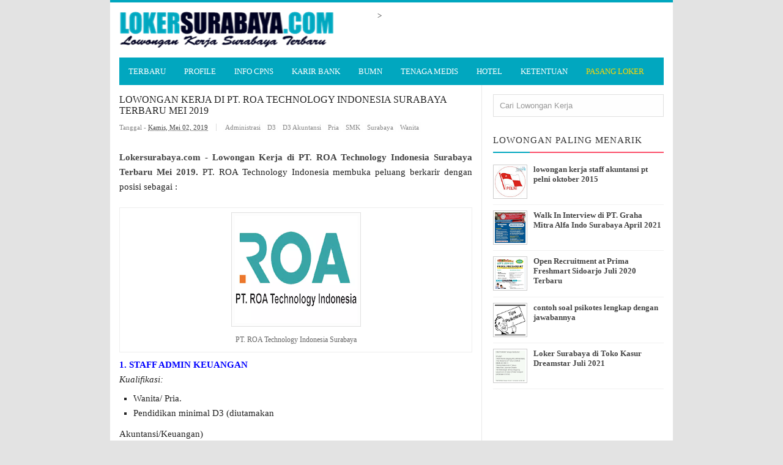

--- FILE ---
content_type: text/html; charset=UTF-8
request_url: https://www.lokersurabaya.com/2019/05/lowongan-kerja-di-pt-roa-technology-indonesia-surabaya-terbaru-mei-2019.html
body_size: 21395
content:
<!DOCTYPE html>
<HTML>
<head>
<link href='https://www.blogger.com/static/v1/widgets/2944754296-widget_css_bundle.css' rel='stylesheet' type='text/css'/>
<meta content='562947140434485' property='fb:pages'/>
<meta content='T3_4Hxbh0aoaxHn0tiSKZV4aLFriKX6UiEBLR0Y0g4I' name='google-site-verification'/>
<script async='async' src='//pagead2.googlesyndication.com/pagead/js/adsbygoogle.js'></script>
<!-- [ Meta Tag SEO ] -->
<meta charset='utf-8'/>
<meta content='width=device-width, initial-scale=1' name='viewport'/>
<meta content='blogger' name='generator'/>
<meta content='text/html; charset=UTF-8' http-equiv='Content-Type'/>
<link href='http://www.blogger.com/openid-server.g' rel='openid.server'/>
<link href='https://www.lokersurabaya.com/' rel='openid.delegate'/>
<link href='https://www.lokersurabaya.com/2019/05/lowongan-kerja-di-pt-roa-technology-indonesia-surabaya-terbaru-mei-2019.html' rel='canonical'/>
<title>Lowongan Kerja di PT. ROA Technology Indonesia Surabaya Terbaru Mei 2019 - Lowongan Kerja Surabaya Maret 2025 | Lowongan Kerja Jawa Timur Terbaru</title>
<meta content='Lowongan Kerja di PT. ROA Technology Indonesia Surabaya Terbaru Mei 2019,
Lowongan Kerja Surabaya 2019,

lowongan kerja surabaya 2019 lulusan sma,

lowongan kerja surabaya 2019 lulusan smk,

lowongan pekerjaan surabaya hari ini,

lowongan kerja surabaya terbaru olx,

lowongan kerja surabaya sma,

lowongan kerja pabrik surabaya,

lowongan kerja unilever surabaya,

lowongan kerja bank surabaya,' name='description'/>
<script type='application/ld+json'>{ "@context": "http://schema.org", "@type": "WebSite", "url": "http://arlinafix.blogspot.com/", "potentialAction": { "@type": "SearchAction", "target": "http://arlinafix.blogspot.com/?q={search_term}", "query-input": "required name=search_term" } }</script>
<meta content='Lowongan Kerja di PT. ROA Technology Indonesia Surabaya Terbaru Mei 2019, Lowongan Kerja Surabaya Maret 2025 | Lowongan Kerja Jawa Timur Terbaru: Lowongan Kerja di PT. ROA Technology Indonesia Surabaya Terbaru Mei 2019, Lowongan Kerja Surabaya Maret 2025 | Lowongan Kerja Jawa Timur Terbaru' name='keywords'/>
<link href='https://www.lokersurabaya.com/feeds/posts/default' rel='alternate' title='Lowongan Kerja Surabaya Maret 2025 | Lowongan Kerja Jawa Timur Terbaru - Atom' type='application/atom+xml'/>
<link href='https://www.lokersurabaya.com/feeds/posts/default?alt=rss' rel='alternate' title='Lowongan Kerja Surabaya Maret 2025 | Lowongan Kerja Jawa Timur Terbaru - RSS' type='application/rss+xml'/>
<link href='http://www.blogger.com/feeds/4703797521139782522/posts/default' rel='alternate' title='Lowongan Kerja Surabaya Maret 2025 | Lowongan Kerja Jawa Timur Terbaru - Atom' type='application/atom+xml'/>
<link href='https://blogger.googleusercontent.com/img/b/R29vZ2xl/AVvXsEjjkz1RMEOLfJ6OQP8lHnlPGBOc152l9zh4g0Fs3o6V4jzm4Z-P5RnmgVi5BgjSGRHX6dqgP7O4jt4vfja8dAIuJZjirlS-LAsEHveYrReUhyphenhyphenr9l5U1UVNr6YxwfP7R9zo1AKb-4jyEYZFo/s72-c/PT.+ROA+Technology+Indonesia.png' rel='image_src'/>
<link href='/favicon.ico' rel='icon' type='image/x-icon'/>
<link href='https://plus.google.com/+112572976857520883364/posts' rel='publisher'/>
<link href='https://plus.google.com/+112572976857520883364/about' rel='author'/>
<link href='https://plus.google.com/+112572976857520883364' rel='me'/>
<meta content='vS7osh02qshemUGWycoK_e9wLhAKHNFezLrf-BVmvj8' name='google-site-verification'/>
<meta content='D7BFE2B2DD891E5C04AC3829295E71DE' name='msvalidate.01'/>
<meta content='xxxxx' name='alexaVerifyID'/>
<meta content='Indonesia' name='geo.placename'/>
<meta content='Loker Surabaya' name='Author'/>
<meta content='general' name='rating'/>
<meta content='id' name='geo.country'/>
<!-- [ Social Media meta tag ] -->
<meta content='Lowongan Kerja Surabaya Maret 2025 | Lowongan Kerja Jawa Timur Terbaru: Lowongan Kerja di PT. ROA Technology Indonesia Surabaya Terbaru Mei 2019' property='og:title'/>
<meta content='article' property='og:type'/>
<meta content='https://www.lokersurabaya.com/2019/05/lowongan-kerja-di-pt-roa-technology-indonesia-surabaya-terbaru-mei-2019.html' property='og:url'/>
<meta content='https://blogger.googleusercontent.com/img/b/R29vZ2xl/AVvXsEjjkz1RMEOLfJ6OQP8lHnlPGBOc152l9zh4g0Fs3o6V4jzm4Z-P5RnmgVi5BgjSGRHX6dqgP7O4jt4vfja8dAIuJZjirlS-LAsEHveYrReUhyphenhyphenr9l5U1UVNr6YxwfP7R9zo1AKb-4jyEYZFo/s200/PT.+ROA+Technology+Indonesia.png' property='og:image'/>
<meta content='Lowongan Kerja di PT. ROA Technology Indonesia Surabaya Terbaru Mei 2019,
Lowongan Kerja Surabaya 2019,

lowongan kerja surabaya 2019 lulusan sma,

lowongan kerja surabaya 2019 lulusan smk,

lowongan pekerjaan surabaya hari ini,

lowongan kerja surabaya terbaru olx,

lowongan kerja surabaya sma,

lowongan kerja pabrik surabaya,

lowongan kerja unilever surabaya,

lowongan kerja bank surabaya,' property='og:description'/>
<meta content='Lowongan Kerja Surabaya Maret 2025 | Lowongan Kerja Jawa Timur Terbaru' property='og:site_name'/>
<meta content='562901580420523' property='fb:app_id'/>
<meta content='100005787193074' property='fb:admins'/>
<meta content='en_US' property='og:locale'/>
<meta content='en_GB' property='og:locale:alternate'/>
<meta content='id_ID' property='og:locale:alternate'/>
<meta content='summary' name='twitter:card'/>
<meta content='Lowongan Kerja Surabaya Maret 2025 | Lowongan Kerja Jawa Timur Terbaru: Lowongan Kerja di PT. ROA Technology Indonesia Surabaya Terbaru Mei 2019' name='twitter:title'/>
<meta content='@lokerjaterbaru' name='twitter:site'/>
<meta content='@lokerjaterbaru' name='twitter:creator'/>
<style type="text/css">
<!-- /*
<style id='page-skin-1' type='text/css'><!--
/*
Theme Name       : Vikka Fast and Responsive Blogger Template
Theme Published  : 13 Agustus 2015
Theme Base Color : White and Blue
Theme Designer   : Arlina Design
Designer URL     : www.arlinadzgn.com
Thanks to        : All supported
Theme License    : This free Blogger template is licensed under the Creative Commons Attribution 3.0 License, which permits both personal and commercial use.
However, to satisfy the &#39;attribution&#39; clause of the license, you are required to keep the footer links intact which provides due credit to its authors. For more specific details about the license, you may visit the URL below:
http://creativecommons.org/licenses/by/3.0/
*/
/* CSS Reset */
html,body,div,span,applet,object,iframe,h1,h2,h3,h4,h5,h6,p,blockquote,pre,a,abbr,acronym,address,big,cite,code,del,dfn,em,img,ins,kbd,q,s,samp,small,strike,strong,sub,sup,tt,var,b,u,i,center,dl,dt,dd,ol,ul,li,fieldset,form,label,legend,table,caption,tbody,tfoot,thead,tr,th,td,article,aside,canvas,details,embed,figure,figcaption,footer,header,hgroup,menu,nav,output,ruby,section,summary,time,mark,audio,video{margin:0;padding:0;border:0;font-size:100%;font:inherit;vertical-align:baseline;}
/* HTML5 */
article,aside,details,figcaption,figure,footer,header,hgroup,menu,nav,section{display:block;}body{line-height:1;display:block;}*{margin:0;padding:0;}html{display:block;}ol,ul{list-style:none;}blockquote,q{quotes:none;}blockquote:before,blockquote:after,q:before,q:after{background:transparent;}table{border-collapse:collapse;border-spacing:0;}
/* Body Layout */
body#layout ul,#layout ul {display:none;}
body#layout #outer-wrapper, body#layout .post-inner, body#layout .sidebar, body#layout .sidebar-two {padding:0;}
body#layout #wrapper, body#layout .post-inner, body#layout .sidebar-inner {padding:0;}
body#layout .header-wrapper {margin-top:0;}
body#layout #header {min-height:0px;width:100%;}
body#layout #header2 {width:30%;float:left;}
body#layout #header-right {width:60%;float:right;}
#layout,#layout .widget-content,#layout .add_widget {border:none;}
body#layout .add_widget {border:1px solid #ddd;}
#layout .add_widget a {color:#333;}
#layout #header{min-height:0px;width:100%;margin:10px 0 0 0;}
#layout #footer-wrapper .footer-column{width:33.33%;float:left}
#layout #footer-wrapper #column1,#layout #footer-wrapper #column2{margin:0}
#layout #main-wrapper{width:70%;float:left}
#layout #sidebar-wrapper{width:30%;left:0;padding:0;float:right}
#layout .draggable-widget .widget-wrap2 {background:#c1cfd9;}
#layout #banner,#layout #banner2 {background-color:#444;padding:20px 0!important;margin-bottom:20px;}
#layout #banner .widget,#layout #banner2 .widget{width:80%;margin:5px auto!important;overflow:hidden;float:none}
#layout #banner .add_widget,#layout #banner2 .add_widget{width:80%;margin:5px auto!important;overflow:hidden;float:none}
#footer-adwidget .footer-widget {width:31.7%;float:left;margin-left:10px;}
#footer-wrapper {overflow:hidden;margin:0 auto 20px auto;max-width:920px;padding:15px 0 0;}
/* Layout */
body {background:#e3e3e3;font-family:'Open Sans';font-size:13px;font-weight:400;text-align:left;color:#222;margin:0;padding:0;}
.navbar,.post-feeds,.feed-links{display:none;}
.section,.widget{margin:0;padding:0;}
strong,b{font-weight:bold;padding:0;}
cite,em,i{font-style:italic;}
a:link,a:visited {color:#444;text-decoration:none}
a:hover,a:hover:visited {color:#01a7bf}
a img{border:none;border-width:0;outline:none;}
img{max-width:100%;vertical-align:middle;border:0;}
abbr,acronym{border-bottom:1px dotted;cursor:help;}
sup,sub{vertical-align:baseline;position:relative;top:-.4em;font-size:86%;}
sub{top:.4em;}small{font-size:86%;}
kbd {display:inline-block;border:1px solid #ccc;border-radius:4px;padding:0.1em 0.5em 0.05em 0.5em;margin:0 0.2em;background-color:#fff;}
mark{background-color:#ffce00;color:#182025;}
p,blockquote,pre,table,figure,hr,form,ol,ul,dl{margin:1.5em 0;}
hr{height:1px;border:none;background-color:#999;}
code,kbd,pre,samp{font-family:monospace,monospace;}
pre{white-space:pre;word-wrap:normal;overflow:auto;}
blockquote {background:#fcf4ca;position:relative;margin:15px 0;border-left:3px solid #c69f73;font-weight:400;padding:12px 15px;color:#77735c;box-shadow:3px 3px rgba(0,0,0,0.1);}
*:focus {outline:0!important;}
h1,h2,h3,h4,h5,h6{font-weight:700;line-height:normal;}
h1{font-size:200%}h2{font-size:180%}h3{font-size:160%}h4{font-size:140%}h5{font-size:120%}h6{font-size:100%}
.post-body h1{font-size:200%}.post-body h2{font-size:180%}.post-body h3{font-size:160%}.post-body h4{font-size:140%}.post-body h5{font-size:120%}.post-body h6{font-size:100%}
input,button,select,textarea{font-size:100%;line-height:normal;vertical-align:baseline;}
textarea{display:block;box-sizing:border-box;}
input.placeholder_text,textarea.placeholder_text{color:#888}
.post ul li span{position:relative;display:block;padding:0;margin:.5em 0 .5em 2em;text-decoration:none;transition:all .3s ease-out;}
ol {counter-reset:li;list-style:none;font:15px 'Open Sans', 'lucida sans';padding:0;margin:0;}
ol ol {margin: 0 0 0 2em;}
.post ol li{position:relative;display:block;padding:0;margin:.5em 0 .5em 2em;background:#fff;text-decoration:none;transition:all .3s;}
.post ol li:before {content:counter(li);counter-increment:li;position:absolute;left:-2.5em;top:50%;margin-top:-1em;height:2em;width:2em;line-height:2em;text-align:center;}
.post-body ul {position:relative;display:block;padding:0;margin:.5em 0 .5em 1.5em;text-decoration:none;transition:all .3s ease-out;}
/* Post Table */
.post-body table {width:100%;}
.post-body table td, .post-body table caption{border:1px solid #e6e6e6;padding:10px;text-align:left;vertical-align:top;}
.post-body table th {border:1px solid #009abf;padding:10px;text-align:left;vertical-align:top;}
.post-body table.tr-caption-container {border:1px solid #eee;}
.post-body th{font-weight:700;}
.post-body table caption{border:none;font-style:italic;}
.post-body td, .post-body th{vertical-align:top;text-align:left;font-size:13px;padding:3px 5px;border:1p</body>x solid #eee;}
.post-body th{background:#00acd6;color:#fff;}
.post-body th:hover{background:#009fc6;}
.post-body td a{color:#444;}
.post-body td a:hover{color:#01a7bf;}
.post-body table.tr-caption-container td {border:none;padding:8px;}
.post-body table.tr-caption-container, .post-body table.tr-caption-container img, .post-body img {max-width:100%;height:auto;}
.post-body li {list-style-type:square;}
.post-body td.tr-caption {color:#666;font-size:80%;padding:0px 8px 8px !important;}
.pagenavi{clear:both;margin:20px 0 10px;text-align:center;font-weight:bold;color:#01a7bf!important;text-transform:uppercase}
.pagenavi span,.pagenavi a{padding:5px 10px;margin-right:3px;display:inline-block;color:#01a7bf!important;background-color:#fff;border:1px solid #ccc}
.pagenavi .current{color:#01a7bf!important;border:1px solid #222}
.pagenavi .current,.pagenavi .pages,.pagenavi a:hover{color:#01a7bf!important;border:1px solid #01a7bf}
.pagenavi .pages {display:none}
span.showdates{font-size:14px;margin:10px 0 0}
/* CSS Full Sitemap */
#bp_toc {background:#01a7bf;color:#666;margin:0 auto;padding:5px;}
span.toc-note {padding:20px;margin:0 auto;display:block;text-align:center;color:#fff;font-family:'Open Sans';font-weight:700;text-transform:uppercase;font-size:30px;line-height:normal;}
.toc-header-col1 {padding:10px;background-color:#f5f5f5;width:250px;}
.toc-header-col2 {padding:10px;background-color:#f5f5f5;width:75px;}
.toc-header-col3 {padding:10px;background-color:#f5f5f5;width:125px;}
.toc-header-col1 a:link, .toc-header-col1 a:visited, .toc-header-col2 a:link, .toc-header-col2 a:visited, .toc-header-col3 a:link, .toc-header-col3 a:visited {font-size:13px;
text-decoration:none;color:#aaa;font-family:'Open Sans';font-weight:700;letter-spacing: 0.5px;}
.toc-header-col1 a:hover, .toc-header-col2 a:hover, .toc-header-col3 a:hover {
text-decoration:none;}
.toc-entry-col1, .toc-entry-col2, .toc-entry-col3 {background:#fdfdfd;padding:5px;padding-left:5px;font-size:89%}
.toc-entry-col1 a, .toc-entry-col2 a, .toc-entry-col3 a{color:#666;font-size:13px;}
.toc-entry-col1 a:hover, .toc-entry-col2 a:hover, .toc-entry-col3 a:hover{color:#fff;}
#bp_toc table {width:100%;margin:0 auto;counter-reset:rowNumber;}
.toc-entry-col1 {counter-increment:rowNumber;}
#bp_toc table tr td.toc-entry-col1:first-child::before {content: counter(rowNumber);min-width:1em;margin-right:0.5em;}
td.toc-entry-col2 {background:#fafafa;}
#page404 {
text-align: center;
padding: 15% 0;
}
/* error page */
#error-page {background-color:#e9e9e9;position:fixed !important;position:absolute;text-align:center;top:0;right:0;bottom:0;
left:0;z-index:99999;}
#error-page  #search-box {margin: 2% 41%}#error-inner {margin:11% auto;}
#error-inner .box-404 {width:200px;height:200px;background:#01a7bf;color:#fff;font-size:80px;line-height:200px;border-radius:10px;margin:0 auto 50px;position:relative;}
#error-inner .box-404::after {content:&quot; &quot;;width:0;height:0;bottom:-8px;border-color:#01a7bf transparent transparent;
border-style:solid;border-width:9px 9px 0;position:absolute;left:47%;}
#error-inner h1 {text-transform:uppercase;}
#error-inner p {line-height:0.em;font-size:15px;}
#ContactForm1 {
display: none;
}
#ContactForm1_contact-form-name, #ContactForm1_contact-form-email {
width: 300px;
height: auto;
margin: 10px auto;
padding: 10px;
background: #fdfdfd;
color: #666;
border: 1px dashed #ddd;
transition: all 0.5s ease-in-out;
}
#ContactForm1_contact-form-email-message {
width: 450px;
height: 175px;
margin: 10px auto;
padding: 10px;
background: #fdfdfd;
color: #666;
font-family: 'Roboto',sans-serif;
border: 1px dashed #ddd;
transition: all 0.5s ease-in-out;
}
#ContactForm1_contact-form-name:focus, #ContactForm1_contact-form-email:focus, #ContactForm1_contact-form-email-message:focus {
background: #fff;
outline: none;
border: 1px dashed #f8a82a;
}
#ContactForm1_contact-form-submit {
font-family: 'Roboto';
font-size: 15px;
width: 101px;
height: 35px;
float: left;
color: #fff;
padding: 0;
margin: 10px 0 3px 0;
cursor: pointer;
background: #aaa;
border: none;
border-radius: 2px;
transition: background 0.4s linear;
}
#ContactForm1_contact-form-submit:hover {
background: #f8a82a;
}
#ContactForm1_contact-form-error-message, #ContactForm1_contact-form-success-message {
width: 450px;
margin-top: 35px;
}

--></style>
<style type='text/css'>
/* Arlina Fixed Layout */
.quickedit {display:none}
/* Arlina Template Wrapper */
#wrapper {background:#fff;max-width:920px;margin:auto;padding:0;overflow:hidden;border-top:4px solid #01a7bf;}
/* Arlina Search Form */
.menusearch{display:block;margin:15px 0 0 15px;padding:0}
.searchform{padding:10px;margin:0;background:#fefefe;overflow:hidden;border:1px solid #e0e0e0;transition:all .3s}
.searchform:hover,.searchform:active{border-color:#bbb}
.searchform input{color:#999;padding:0;margin:0;transition:all .6s}
.searchform input:focus{color:#444;}
.searchform .searchfield{background:transparent;border:0;outline:none;width:100%;}
/* Arlina Header Wrapper */
#header{position:relative;display:block;padding:15px;overflow:hidden;}
#header2{float:left;max-width:350px}
#header .title{color:#444;font-size:260%;letter-spacing:1px;line-height:1.4em;margin:0;text-transform:uppercase;font-family:'Oswald';font-weight:500;}
#header .title a {color:#444;}
#header .title a:hover {color:#01a7bf;}
#header p.description {margin:0;}
.header img,.header-right img {display:block;}
.header-right img {max-height:60px;}
.header-right{float:right;padding:0;overflow:hidden;margin:0;width:100%;max-width:468px}
/* Arlina Main Navigation */
#navi-arlina{height:45px;text-transform:uppercase;font-size:100%;background:#01a7bf;color:#fff;font-family:Oswald;margin:0 15px}
#navi-arlina ul.menus{background:#01a7bf;height:auto;overflow:hidden;position:absolute;z-index:99;display:none}
#navi-arlina a{display:block;line-height:45px;padding:0 15px;text-decoration:none;color:#fff}
#navi-arlina ul,#navi-arlina li {margin:0 auto;padding:0;list-style:none}
#navi-arlina ul {height:45px;}
#navi-arlina li {float:left;display:inline-block;position:relative}
#navi-arlina input {display:none;margin:0;padding:0;width:80px;height:45px;opacity:0;cursor:pointer}
#navi-arlina label {display:none;width:55px;height:48px;line-height:48px;text-align:center}
#navi-arlina label span {font-size:16px;position:absolute;left:55px}
#navi-arlina ul.menus li {display:block;width:100%;text-transform:none;text-shadow:none;}
#navi-arlina ul.menus a {color:#fff;line-height:55px}
#navi-arlina li a:hover {background:#008199}
#navi-arlina li:hover ul.menus,#navi-arlina li:hover > ul {display:block}
#navi-arlina ul.menus a:hover {background:#444;color:#fff}
#navi-arlina li ul{background:#01a7bf;margin:0;width:150px;height:auto;position:absolute;top:45px;left:0;z-index:10;display:none}
#navi-arlina li li {display:block;float:none}
#navi-arlina li li:hover {background:#01a7bf}
#navi-arlina li li a:hover {background:#008199;text-decoration:underline}
#navi-arlina li ul ul {left:100%;top:0}
#navi-arlina li li > a{display:block;padding:0 10px;margin:0;line-height:30px;text-decoration:none;color:#fff}
/* Arlina Post Wrapper */
#main-wrapper{width:66%;float:left;padding:0;word-wrap:break-word;overflow:hidden;border-right:1px solid #e9e9e9;}
#main{padding:15px 15px 0}
.main .Blog{border-bottom-width:0}
.main .widget{margin:0 0 .2em;padding:0 0 .2em}
.date-header{display:none!important}
h1.post-title.entry-title,h2.post-title.entry-title {font-family:'Oswald';font-size:16px;text-transform:uppercase;font-weight:500}
h1.post-title.entry-title a,h2.post-title.entry-title a{color:#444;}
h1.post-title.entry-title a:hover,h2.post-title.entry-title a:hover{color:#008199;}
.post-body {margin:0;line-height:1.6em;text-align:left;font-size:15px;}
.post-info{display:block;padding:5px 0;color:#888;line-height:1.6em;font-size:11px;overflow:hidden;margin:5px 0}
.post-info abbr {border:0;}
.post-timestamp,.author-info,.comment-info{border-right:1px solid #ddd;margin-right:10px;padding:0 10px 0 0}
.post-info a.label-block{background:#fefefe;padding:2px 4px;color:#888;}
.post-info a:hover{text-decoration:underline}
.post-body img,.post-body video,.post-body object {max-width:100%}
.breadcrumbs{padding:0px 0px;color:#fff;background:#fff;margin:0px 0;font-size:0px;text-transform:capitalize}
.breadcrumbs a{color:#fff}
.breadcrumbs a:hover{color:#444;text-decoration:underline}
.post-footer{line-height:1.6em}
.post-footer a{color:#01a7bf;font-weight:700}
.feed-links{clear:both;line-height:2.5em;}
/* Arlina Post Navigation */
#blog-pager{position:relative;display:block;width:100%;margin:15px 10px 15px 0;text-align:center}
#blog-pager-newer-link{float:left}
#blog-pager-older-link{float:right}
#blog-pager a:link,#blog-pager a:visited{color:#333;font-size:11px!important;padding:6px 15px;margin:5px;background:#fff;border:1px solid #e0e0e0}
#blog-pager a:hover{text-decoration:underline}
/* Arlina Sidebar Wrapper */
#sidebar-wrapper{padding:0 15px 0 0;width:32%;float:right;word-wrap:break-word;overflow:hidden}
#sidebar-wrapper h2,#sidebar-wrapper h3,#sidebar-wrapper h4{position:relative;margin:0 0 10px;text-transform:uppercase;padding:10px 0;font-size:15px;color:#343434;font-family:'Oswald';border-bottom:2px solid #fc4f69;font-weight:500;letter-spacing:1px;}
#sidebar-wrapper h2:before,#sidebar-wrapper h3:before,#sidebar-wrapper h4:before{content:'';position:absolute;bottom:-2px;left:0;right:0;background:#01a7bf;width:60px;height:2px}
#sidebar-wrapper .widget ul{margin:5px 0;padding:5px 0}
.widget-content {margin:0;overflow:hidden}
.sidebar {line-height:1.5em;padding:0 0 0 15px}
.sidebar ul {padding:0;margin:0}
.BlogArchive #ArchiveList ul li {text-indent:0!important}
.sidebar ul li{margin:0;padding:5px 0;border-bottom:1px solid #f1f1f1}
.sidebar .widget {margin:10px 0}
/* Arlina Footer Wrapper */
#footer-wrapper{text-align:left;overflow:hidden;background:#363636;margin:auto;max-width:920px;padding:15px 0 0;}
#footer-adwidget .footer-widget {width:31.7%;float:left;margin-left:10px;}
#footer-adwidget {max-width:920px;overflow:hidden;margin:0 auto;}
#footer-wrapper h2,#footer-wrapper h3 {overflow:hidden;position:relative;font-family:'Oswald';font-size:15px;font-weight:500;color:#fff;padding:10px 0;text-transform:uppercase;display:block;border-bottom:1px solid #555;letter-spacing:1px;}
#footer-wrapper h2:after,#footer-wrapper h3:after{content:'';display:inline-block;position:absolute;height:14px;top:0;margin:13px 0 12px 10px;width:100%;background:url(https://blogger.googleusercontent.com/img/b/R29vZ2xl/AVvXsEgB4vMWA5Z00Z4aJoS2hHmiTIXCv5bnPP80c5KqRVrWHPjgZh7DzLWcuYRnn9iZU2wPnHDiuBuuuFlfcF8TAcq4qvNvWYtXw3854hu5TIdcBMh5NEXicM-1bmOmboQ_fCdKgmyluYFZV941/s1600/repeat-bg.png)repeat}
#footx1,#footx2,#footx3 {margin:0 .2%}
#footer-adwidget {max-width:920px;overflow:hidden;margin:0 auto;}
#footer-wrapper .widget-content {text-align:left;font-family:'Open Sans',Helvetica;margin:0;color:#f9f9f9;}
#footer-wrapper .widget-content li {margin-left:-14px;color:#f9f9f9}
#footer-wrapper .widget-content ul {margin:0;}
#footer-wrapper .widget li {margin:5px 0 0 0;padding:5px 0 0 0;display:block;}
.footer li a {padding-top:0;padding-right:0;line-height:2em;font-size:13px;font-weight:400;font-family:'Open Sans',Helvetica;color:#f9f9f9;margin:0}
.footer li a:hover {color:#fff;}
#footer-last{overflow:hidden;background:#2e2e2e;text-align:center;padding:20px;margin:auto;border-top:1px solid #464646;text-transform:uppercase;}
.cpleft,#ftright{display:inline-block;color:#eee;font-size:11px}
.cpleft a,#ftright a {color:#eee;text-decoration:none;}
.cpleft a:hover,#ftright a:hover {color:#fff;text-decoration:underline;}
/* Arlina Popular Post */
.item-snippet {display:none;}
.PopularPosts .item-thumbnail{margin:0;}
#PopularPosts1 h2,#PopularPosts2 h2 {margin:0;}
.PopularPosts .popular-posts ul li{list-style:none;overflow:hidden;margin:0;}
.PopularPosts .popular-posts ul li:first-child{border-top:0}
#PopularPosts1 .popular-posts,#PopularPosts2 .popular-posts {position:relative;}
.PopularPosts .popular-posts ul li a {color:#444;font-weight:700;transition:all .3s}
.PopularPosts .popular-posts ul li a:hover {color:#444;text-decoration:underline}
.PopularPosts .item-title{display:table-cell;vertical-align:middle;line-height:normal;text-overflow:ellipsis;padding:0 0 0 10px}
.PopularPosts .item-thumbnail img {background:#fff;display:block;float:left;width:50px;height:auto;padding:2px;border:1px solid #ccc;transition:all .3s}
.PopularPosts .item-thumbnail img:hover{border-color:#aaa;}
.popular-posts ul {padding-left:0;}
/* Arlina Label */
.label-size-1,.label-size-2,.label-size-3,.label-size-4,.label-size-5 {font-size:100%;opacity:1}
.cloud-label-widget-content{text-align:left;padding:0;}
.label-count {white-space:nowrap;display:inline-block;}
#sidebar-wrapper .Label li{position:relative;background:#fff;color:#444;padding:0;margin:0;text-align:left;width:100%;transition:all .3s}
#sidebar-wrapper .Label li:hover {background:#fff;color:#01a7bf;}
#sidebar-wrapper .Label li:before {content:"";position:absolute;width:2px;height:100%;background:#4fafe9;transition:all .2s ease-in-out;}
#sidebar-wrapper .Label li:hover:before {width:100%;}
#sidebar-wrapper .Label li a{padding:0 0 0 20px;display:block;position:relative;line-height:42px;color:#787878;text-decoration:none;transition:all .3s}
#sidebar-wrapper .Label li a:hover {color:#fff;}
#sidebar-wrapper .Label li span{float:right;height:42px;line-height:42px;width:42px;text-align:center;display:inline-block;background:#4fafe9;color:#FFF;position:absolute;top:0;right:0;z-index:2}
#sidebar-wrapper .Label li:nth-child(1) span,#sidebar-wrapper .Label li:nth-child(1):before,#sidebar-wrapper .Label li:nth-child(7) span,#sidebar-wrapper .Label li:nth-child(7):before {background:#ca85ca;}
#sidebar-wrapper .Label li:nth-child(2) span,#sidebar-wrapper .Label li:nth-child(2):before,#sidebar-wrapper .Label li:nth-child(8) span,#sidebar-wrapper .Label li:nth-child(8):before {background:#e54e7e;}
#sidebar-wrapper .Label li:nth-child(3) span,#sidebar-wrapper .Label li:nth-child(3):before,#sidebar-wrapper .Label li:nth-child(9) span,#sidebar-wrapper .Label li:nth-child(9):before {background:#61c436;}
#sidebar-wrapper .Label li:nth-child(4) span,#sidebar-wrapper .Label li:nth-child(4):before,#sidebar-wrapper .Label li:nth-child(10) span,#sidebar-wrapper .Label li:nth-child(10):before {background:#f4b23f;}
#sidebar-wrapper .Label li:nth-child(5) span,#sidebar-wrapper .Label li:nth-child(5):before,#sidebar-wrapper .Label li:nth-child(11) span,#sidebar-wrapper .Label li:nth-child(11):before {background:#46c49c;}
#sidebar-wrapper .Label li:nth-child(6) span,#sidebar-wrapper .Label li:nth-child(6):before,#sidebar-wrapper .Label li:nth-child(12) span,#sidebar-wrapper .Label li:nth-child(12):before {background:#607ec7;}
#sidebar-wrapper .label-size{background:#01a7bf;position:relative;display:block;float:left;margin:0 1px 1px 0;font-size:11px;transition:all .3s}
#sidebar-wrapper .label-size a{display:inline-block;color:#fff;padding:4px 6px;font-weight:400;transition:all .3s}
#sidebar-wrapper .label-count{display:inline-block;background:#3a91c7;color:#fff;padding:5px 8px;text-align:center;transition:all .3s}
#sidebar-wrapper .label-size a:hover{color:#fff;text-decoration:underline}
#footer-wrapper .label-size{background:#2e2e2e;color:#eee;display:block;float:left;margin:0 1px 1px 0;font-size:11px;transition:initial;}
#footer-wrapper .label-size a{display:inline-block;color:#eee;padding:4px 6px;font-weight:400;transition:all .3s}
#footer-wrapper .label-size a:hover {color:#fff;text-decoration:underline}
#footer-wrapper .label-count{white-space:nowrap;background:#2e2e2e;display:inline-block;color:#eee;padding:5px 8px;text-align:center}
#footer-wrapper .Label li{padding:5px 0;margin:0;text-align:left;border-bottom:1px solid #444;transition:all .3s}
#footer-wrapper .Label li a {color:#eee;transition:all .3s;}
#footer-wrapper .Label li span{background:#2e2e2e;float:right;color:#eee;margin:0;padding:4px 6px;text-align:center;font-size:13px;font-weight:400;transition:all .3s;}
#footer-wrapper .Label li a:hover,#footer-wrapper .Label li:hover,#footer-wrapper .Label li span:hover {color:#fff;text-decoration:underline}
/* Arlina Contact */
#ContactForm1 {color:#000000}
#ContactForm1 .contact-form-widget input{display:inline-block;width:100%;border:0;padding:5px 0;margin-top:3px}
#ContactForm1 #ContactForm1_contact-form-email-message{width:100%;border:0;padding:5px;margin-top:3px}
#ContactForm1 #ContactForm1_contact-form-submit{background:#01a7bf;color:#fff;padding:8px;font-size:90%;letter-spacing:1px;border-radius:1px;cursor:pointer;transition:all .3s}
#ContactForm1 #ContactForm1_contact-form-submit:hover{background:#008199;color:#fff}
#ContactForm1 p#ContactForm1_contact-form-error-message,#ContactForm1 p#ContactForm1_contact-form-success-message {text-align:center;width:100%;display:block;color:#fff;}
/* Arlina Follow by Email */
.FollowByEmail .follow-by-email-inner {position:relative;}
.follow-by-email-inner {background:none repeat scroll 0 0 #363636;padding:15px;}
.follow-by-email-inner:before {color:#eee;content:'Gratis Berlangganan Loker Terbaru Via Email';font-size:12px;font-weight:normal;padding:0 0 0 2px;}
.FollowByEmail .follow-by-email-inner .follow-by-email-address{border:0;font-size:13px;height:28px;padding-left:5px;width:100%}
.FollowByEmail .follow-by-email-inner .follow-by-email-submit {background:#01a7bf;border:0;color:#fff;cursor:pointer;font-size:11px;height:28px;margin:0 3px;width:80px;z-index:0;transition:all .6s}
.FollowByEmail .follow-by-email-inner .follow-by-email-submit:hover {background:#008199;border:0;box-shadow:none;border-radius:0;cursor:pointer}
.tabletd1 {width:100%;}
.tabletd2 {width:64px;}
/* Arlina Ad Slot */
.banner,.banner2 {margin:0 auto;text-align:center;overflow:hidden;}
.banner .widget,.banner2 .widget {width:100%;max-width:100%;margin:0 auto;background:transparent;text-align:center;overflow:hidden;}
.banner img, .banner iframe,.banner2 img, .banner2 iframe{display:block;margin:0 auto;text-align:center;}
.kotak_iklan {margin:auto;transition:all 1s ease-out;}
.kotak_iklan .sidebar .widget-content,.kotak_iklan .sidebar-two .widget-content{padding:0;border:0;}
.kotak_iklan .sidebar .widget {margin-bottom:0;padding:0;}
.kotak_iklan img{background:#fff;text-align:center;margin:5px 2.5px;padding:2.5px;border:1px solid #ddd!important;transition:all .6s ease-out}
.kotak_iklan  img:hover {background:#fff;border-color:#bbb!important;}
.kotak_iklan2 {text-align:center;margin:0 auto;transition:all 1s ease-out;}
.kotak_iklan2 .sidebar .widget-content,.kotak_iklan2 .sidebar-two .widget-content{padding:0;background:#f2f6f7;box-shadow:0 1px 2px 0 rgba(0,0,0,0.1);border:0;}
.kotak_iklan2 .sidebar .widget,.kotak_iklan2 .sidebar-two .widget {margin-bottom:0;padding:0;}
.kotak_iklan2  img {text-align:center;transition:all 1s ease-out;}
.kotak_iklan2  img:hover {transition:all .5s ease-out;}
/* Arlina Back to top */
.back-to-top{visibility:hidden;background-color:#01a7bf;color:#fff;vertical-align:middle;width:42px;height:42px;line-height:42px;text-align:center;position:fixed;bottom:30px;right:30px;z-index:90;cursor:pointer;border-radius:1px;opacity:0;-webkit-transform:translateZ(0);transition:all .6s}
.back-to-top:hover{background-color:#008199;opacity:1}
.back-to-top.show{visibility:visible;opacity:1;}
/* Arlina Global Responsive */
@media screen and (max-width:800px) {
#header {text-align:center}
#navi-arlina{position:relative}
#navi-arlina ul{background:#01a7bf;position:absolute;top:100%;left:0;z-index:3;height:auto;display:none}
#navi-arlina ul.menus{width:100%;position:static;padding-left:20px}
#navi-arlina li{display:block;float:none;width:auto}
#navi-arlina input,#navi-arlina label{position:absolute;top:0;left:0;display:block}
#navi-arlina input{z-index:4}
#navi-arlina input:checked + label{color:#fff }
#navi-arlina input:checked ~ ul{display:block;width:100%}
#navi-arlina li:hover > ul{width:100%}}
@media only screen and (max-width:768px) {
#header{padding:25px 15px;}
#header2 {float:none;max-width:100%;}
.header-right {float:none;max-width:100%;margin-top:20px;}
#sidebar-wrapper,#main-wrapper {width:100%;padding:0;}
.sidebar {padding:0 15px;}
.menusearch{display:block;margin:15px 0;padding:0 15px}}
@media only screen and (max-width:667px) {
#footer-adwidget .footer-widget {width:31.2%;}}
@media screen and (max-width:640px) {
.post-info {display:none}
.status-msg-border {width:97%}
.post h2 {font-size:100%}
#footer-wrapper{margin:auto;}
#footer-adwidget {width:100%;overflow:hidden;}
#footer-adwidget .footer-widget {width:94%;float:left;margin-left:10px;}
.cpleft, #ftright {line-height:normal;}}
@media screen and (max-width:480px) {
.comments .comments-content .user{line-height:2.8em}
.post h2{font-size:100%}
.post h1{font-size:120%}
body,.body-fauxcolumn-outer{font-size:80%}}
@media screen and (max-width:380px) {
.comments {display:none}}
@media screen and (max-width:240px) {
body,.body-fauxcolumn-outer {font-size:80%}}
.status-msg-body {padding:10px 0;display:none}
.status-msg-wrap{display:none;font-size:14px;margin-left:1px;width:100%;color:#666}
.status-msg-wrap a{color:orange!important}
.status-msg-bg{display:none;background:#ccc;position:relative;width:99%;padding:6px;z-index:1;border-radius:3px;border:2px #999 solid}
.status-msg-border{display:none;border:0;position:relative;width:99%}
#open-fb{background-color: #FFFFFF; border: 4px solid rgb(210, 210, 210); bottom: 0; border-bottom: 0; float:left; height: auto; margin-bottom: 0; margin-right: 5px; position: fixed; right: 0; width: auto; z-index: 10;}
.close-fb{color: #333!important; position: absolute; top: 1px; right: 1px; width: 20px; height: 20px; line-height: 20px; text-align: center; font-size: 11px;}
.slideUp{
 animation-name: slideUp;
 -webkit-animation-name: slideUp; 

 animation-duration: 1s; 
 -webkit-animation-duration: 1s;

 animation-timing-function: ease; 
 -webkit-animation-timing-function: ease;

 visibility: visible !important;   
}

@keyframes slideUp {
 0% {
  transform: translateY(100%);
 }
 50%{
  transform: translateY(-8%);
 }
 65%{
  transform: translateY(4%);
 }
 80%{
  transform: translateY(-4%);
 }
 95%{
  transform: translateY(2%);
 }   
 100% {
  transform: translateY(0%);
 } 
}

@-webkit-keyframes slideUp {
 0% {
  -webkit-transform: translateY(100%);
 }
 50%{
  -webkit-transform: translateY(-8%);
 }
 65%{
  -webkit-transform: translateY(4%);
 }
 80%{
  -webkit-transform: translateY(-4%);
 }
 95%{
  -webkit-transform: translateY(2%);
 }   
 100% {
  -webkit-transform: translateY(0%);
 } 
}
</style>
<style type='text/css'>
/* Arlina Post Area */
.post-body img {background:#fdfdfd;height:auto;max-width:99%;margin-bottom:2px;opacity:1;padding:5px;box-shadow:0 0 0 1px #e0e0e0;transition:all .6s ease;}
.post-body img:hover {opacity:0.95;}
.post-body a.img,.post-body .separator a {margin-left:0!important;margin-right:0!important;}
/* Arlina Comment Post */
.comments{background:none repeat scroll 0 0 #fff;clear:both;margin:10px 0 0;padding:10px 0;width:100%;font-size:11px}
#comments{overflow:hidden}
#comments h4{display:inline;padding:10px;line-height:40px;font-size:14px;color:#fff}
#comments h4,.comments .comment-header,.comments .comment-thread.inline-thread .comment{position:relative}
#comments h4,.comments .continue a{background-color:#fd4646;font-weight:700;color:#fff}
.comments .user a,.comments .continue a{font-size:12px;color:#333}
.comments .continue a{font-size:12px;color:#fff}
#comments h4:after{content:"";position:absolute;bottom:-10px;left:10px;border-top:10px solid #fd4646;border-right:20px solid transparent;width:0;height:0;line-height:0}
.comments .avatar-image-container{float:left;width:42px;max-height:42px;height:42px;padding:2px;border:1px solid #ccc;border-radius:100%;transition:all .3s}
.comments .avatar-image-container img{max-width:42px;width:100%;border-radius:100%;transition:all .3s}
.comments .avatar-image-container:hover,.comments .avatar-image-container img:hover{border-radius:0}
.comments .inline-thread .avatar-image-container{width:36px;height:36px}
.comments .comment-block{font-size:13px;position:relative;margin-left:63px;padding:5px 10px;border:1px solid #ccc;border-radius:3px;line-height:normal;}
.comments .inline-thread .comment-block{margin-left:56px;border:1px solid #ccc}
.comments .comment-block::before,.comments .comment-block::after{content:"";width:0;height:0;border-width:10px 8px;border-style:solid;border-color:transparent #ccc transparent transparent;position:absolute;top:8px;right:100%}
.comments .comment-block::after{border-color:transparent #fff transparent transparent;right:auto;left:-15px}
.comments .comments-content .comment-header{border-bottom:1px solid #ccc;padding-bottom:3px;margin:-1px -3px 10px}
.comments .comments-content .comment{margin-bottom:12px;padding:0}
.comments .comments-content .icon.blog-author{position:absolute;right:10px;top:-4px;width:50px;height:20px;font-size:85%;font-weight:700;text-transform:uppercase;background-color:#fd4646}
.comments .comments-content .icon.blog-author::after{content:"Admin";position:absolute;color:#fff;top:1px;left:6px;line-height:20px;}
#comments-block{margin:1em 0 1.5em;line-height:1.6em }
#comments-block .comment-author{margin:.5em 0}
#comments-block .comment-body{margin:.25em 0 0}
#comments-block .comment-footer{margin:-.25em 0 2em;line-height:1.4em;text-transform:uppercase;letter-spacing:.1em}
#comments-block .comment-body p{margin:0 0 .75em}
.deleted-comment{font-style:italic;color:#eee}
.comment-replies {margin-left:7%;margin-top:10px;}
span.comment-actions{position:relative;display:inline-block;font-size:11px}
span.comment-actions a{margin-right:5px}
.comments .continue a{background:transparent;font-size:12px;color:#333}
cite.user.blog-author,cite.user{font-style:normal;font-weight:700;margin-right:5px}
#comments h4#comment-post-message,span.thread-count {display:none;}
#blog-pager{text-align:center}
.comments-content {display:block;position:relative;margin-top:15px;}
/* Arlina Related Post */
#related_posts{margin-top:15px}
#related_posts h4{color:#fff;background:#01a7bf;padding:10px;margin:0 0 5px;font-size:120%;}
#related_img{margin:0;padding:0;}
#related_img:hover{background:0}
#related_img ul{list-style-type:none;margin:0;padding:0}
#related_img li{min-height:62px;border-bottom:1px solid #f1f1f1;list-style:none;margin:0 0 5px;padding:5px;}
#related_img li a{color:#2672a0;}
#related_img li a:hover{text-decoration:underline}
#related_img .news-title{display:block;font-weight:bold!important;margin-bottom:5px;font-size:14px;}
#related_img .news-text{display:block;text-align:justify;font-weight:normal;text-transform:none;color:#333;font-size:12px;}
#related_img img{float:left;margin-right:7px;border:1px solid #ccc;padding:2px;width:60px;height:60px;max-width:100%;background:#fff}
/* Arlina Share Button */
h2.sharetitle{position:relative;overflow:hidden;margin:20px 0;font-size:120%;font-weight:700;padding:4px 8px;text-align:center;text-transform:uppercase;transition:all .5s ease-out}
h2.sharetitle:before, h2.sharetitle:after {position:absolute;top:51%;overflow:hidden;width:50%;height:2px;content:'\a0';background-color:#ddd;}
h2.sharetitle:before{margin-left:-50%;text-align:right;}
h2.sharetitle span{position:relative;display:inline-block;padding:5px 10px;margin:0 10px;}
.sharede,.sharebrow{position:relative;display:inline-block;}
.sharebrow{display:table;margin:auto;text-align:center}
.sharebrow a.fb,.sharebrow a.gp,.sharebrow a.tw,.sharebrow span.pl{text-decoration:none!important;display:inline-block;margin:0 5px 5px 0;font-weight:700;text-transform:uppercase;color:#fff;text-shadow:none;padding:2px 8px;opacity:1;transition:all .3s}
.sharebrow a.gp {background:#f20000;}
.sharebrow a.fb {background:#516ca4;}
.sharebrow a.tw {background:#00baff;}
.sharebrow span.pl {background:#ff6600;}
.fbtea,.gotea,.plustea,.twtea{font-size:13px!important;vertical-align:middle}
.sharebrow a.fb:hover,.sharebrow a.gp:hover,.sharebrow a.tw:hover,.sharebrow span.pl:hover{color:#fff;opacity:.9}
.sharebrow a.fb:active,.sharebrow a.gp:active,.sharebrow a.tw:active,.sharebrow span.pl:active{box-shadow:inset 0 1px 0 rgba(0,0,0,.16)}
span.pl{color:green;cursor:pointer}
#share-menu{display:none}
.dropdown-menu{position:absolute;top:100%;right:5px;z-index:99;float:left;min-width:100px;padding:5px 10px;margin:0;font-size:13px;text-align:left;list-style:none;background-color:#fff;-webkit-background-clip:padding-box;background-clip:padding-box;border:1px solid #ddd;border-radius:3px;}
.dropdown-menu li{list-style:none!important;margin:0!important;padding-left:0!important;line-height:1.8em!important}
.dropdown-menu li a{color:#333!important;font-weight:400;display:block}
.dropdown-menu li a:hover{color:#e8554e!important}
ul#share-menu{margin:10px 0;padding:5px 15px}
/* Arlina Shortcodes */
.button{float:left;list-style:none;text-align:center;width:95%;margin:10px;padding:2px;font-size:14px;clear:both;}
.button ul {margin:0;padding:0}
.button li{display:inline;margin:5px;padding:0;list-style:none;}
.demo,.download {padding:8px 12px!important;color:#fff!important;font-weight:700;font-size:14px;font-family:'Open Sans',sans-serif;text-align:center;text-transform:uppercase;letter-spacing:0.5px;border-radius:3px;transition:all 0.3s ease-out;}
.demo {background-color:#555;}
.download {background-color:#fd554c;}
.demo:hover {background-color:#444;color:#fff;}
.download:hover {background-color:#df4840;color:#fff;}
.first-letter{float:left;color:#f77c6a;font-size:75px;line-height:60px;padding-top:4px;padding-right:8px;padding-left:3px;font-family:Georgia}
.alert-message{position:relative;display:block;background-color:#f7f8fa;padding:20px;margin:20px 0;border-radius:2px;color:#39484d;}
.alert-message p{margin:0!important;padding:0;line-height:22px;font-size:13px;color:#39484d}
.alert-message span{font-size:14px!important}
.alert-message i{font-size:22px;text-align:left;display:inline-block;position:absolute;right:0;top:0;padding:20px;opacity:0.8;}
.alert-message.success{background-color:#00acd6;color:#fff}
.alert-message.success a,.alert-message.success span{color:#fff}
.alert-message.alert{background-color:#0073b7;color:#fff}
.alert-message.alert a,.alert-message.alert span{color:#fff}
.alert-message.warning{background-color:#efa666;color:#fff}
.alert-message.warning a,.alert-message.warning span{color:#fff}
.alert-message.error{background-color:#f56c7e;color:#fff}
.alert-message.error a,.alert-message.error span{color:#fff}
#flippy {text-align:center;}
#flippy button {margin:10px auto;cursor:pointer;font-weight:700;font-family:'Open Sans',sans-serif;background-color:#555;color:#fff;padding:8px 12px!important;text-transform:uppercase;border:none;border-radius:3px;transition:all 0.3s ease-out;}
#flippy button:hover, #flippy button:focus {outline:none;background-color:#444;color:#fff;}
#flippanel {padding:1px;text-align:left;background:#fafafa;border:1px solid #e6e6e6;}
#flippanel {padding:24px;display:none;}
#flippanel img {background:#fff;margin:10px auto;}
.bagitiga {-webkit-column-count:3;-moz-column-count:3;column-count:3;}
.bagitiga img{-webkit-backface-visibility:hidden;margin-bottom:15px;max-width:100%;}
/* CSS Item Responsive */
@media only screen and (max-width:960px){
.bagitiga{-webkit-column-count:2;-moz-column-count:2;column-count:2;}}
@media only screen and (max-width:640px){
.bagitiga{-webkit-column-count:1;-moz-column-count:1;column-count:1;}}
</style>
<script type='text/javascript'>/*<![CDATA[*/var relnum=0;var relmaxposts=5;var numchars=135;var morelink=" ";function saringtags(r,l){for(var e=r.split("<"),n=0;n<e.length;n++)-1!=e[n].indexOf(">")&&(e[n]=e[n].substring(e[n].indexOf(">")+1,e[n].length));return e=e.join(""),e=e.substring(0,l-1)}function relpostimgthum(r){for(var l=0;l<r.feed.entry.length;l++){var e=r.feed.entry[l];reljudul[relnum]=e.title.$t,postcontent="","content"in e?postcontent=e.content.$t:"summary"in e&&(postcontent=e.summary.$t),relcuplikan[relnum]=saringtags(postcontent,numchars),postimg="media$thumbnail"in e?e.media$thumbnail.url:"https://blogger.googleusercontent.com/img/b/R29vZ2xl/AVvXsEimTnCTKhz6ckG5iUsXJ90U1Xdp7aoBHWXycmtEPLz0uQQnFHnUIkXmZ_2VC-vqc2P2LcuUff_g480niPDmjWMckL29pklFi1AACjpF9k8v2lq3A08h3-iCeBRzp94X4jILlEpA36TOcZBx/d/noimagethumb.gif",relgambar[relnum]=postimg;for(var n=0;n<e.link.length;n++)if("alternate"==e.link[n].rel){relurls[relnum]=e.link[n].href;break}relnum++}}function contains(r,l){for(var e=0;e<r.length;e++)if(r[e]==l)return!0;return!1}function relatpost(){for(var r=new Array(0),l=new Array(0),e=new Array(0),n=new Array(0),t=0;t<relurls.length;t++)contains(r,relurls[t])||(r.length+=1,r[r.length-1]=relurls[t],l.length+=1,l[l.length-1]=reljudul[t],e.length+=1,e[e.length-1]=relcuplikan[t],n.length+=1,n[n.length-1]=relgambar[t]);reljudul=l,relurls=r,relcuplikan=e,relgambar=n;for(var t=0;t<reljudul.length;t++){var a=Math.floor((reljudul.length-1)*Math.random()),u=reljudul[t],s=relurls[t],i=relcuplikan[t],o=relgambar[t];reljudul[t]=reljudul[a],relurls[t]=relurls[a],relcuplikan[t]=relcuplikan[a],relgambar[t]=relgambar[a],reljudul[a]=u,relurls[a]=s,relcuplikan[a]=i,relgambar[a]=o}for(var g,m=0,h=Math.floor((reljudul.length-1)*Math.random()),c=h,d=document.URL;m<relmaxposts&&(relurls[h]==d||(g="<li class='news-title clearfix'>",g+="<a href='"+relurls[h]+"' rel='nofollow' target='_top' title='"+reljudul[h]+"'><img src='"+relgambar[h]+"' /></a>",g+="<a href='"+relurls[h]+"' target='_top'>"+reljudul[h]+"</a>",g+="<span class='news-text'>"+relcuplikan[h]+" ... <a href='"+relurls[h]+"' target='_top'>"+morelink+"</a><span class='news-text'>",g+="</li>",document.write(g),m++,m!=relmaxposts))&&(h<reljudul.length-1?h++:h=0,h!=c););}var reljudul=new Array,relurls=new Array,relcuplikan=new Array,relgambar=new Array;/*]]>*/</script>
<script type='text/javascript'>
//<![CDATA[
//CSS Ready
function loadCSS(e, t, n) { "use strict"; var i = window.document.createElement("link"); var o = t || window.document.getElementsByTagName("script")[0]; i.rel = "stylesheet"; i.href = e; i.media = "only x"; o.parentNode.insertBefore(i, o); setTimeout(function () { i.media = n || "all" }) }
loadCSS("http://fonts.googleapis.com/css?family=Open+Sans:400italic,400,700");loadCSS("http://fonts.googleapis.com/css?family=Oswald:400,700");
//]]>
</script>
<script>
  (function(i,s,o,g,r,a,m){i['GoogleAnalyticsObject']=r;i[r]=i[r]||function(){
  (i[r].q=i[r].q||[]).push(arguments)},i[r].l=1*new Date();a=s.createElement(o),
  m=s.getElementsByTagName(o)[0];a.async=1;a.src=g;m.parentNode.insertBefore(a,m)
  })(window,document,'script','https://www.google-analytics.com/analytics.js','ga');

  ga('create', 'UA-57521358-2', 'auto');
  ga('send', 'pageview');

</script>
<script src='//ajax.googleapis.com/ajax/libs/jquery/1.8.3/jquery.min.js' type='text/javascript'></script>
<link href='//netdna.bootstrapcdn.com/font-awesome/4.0.3/css/font-awesome.css' rel='stylesheet'/>
<link href='https://draft.blogger.com/dyn-css/authorization.css?targetBlogID=4703797521139782522&amp;zx=7dbde5ae-0def-4089-8e5f-fd3db576204f' media='none' onload='if(media!=&#39;all&#39;)media=&#39;all&#39;' rel='stylesheet'/><noscript><link href='https://draft.blogger.com/dyn-css/authorization.css?targetBlogID=4703797521139782522&amp;zx=7dbde5ae-0def-4089-8e5f-fd3db576204f' rel='stylesheet'/></noscript>
<meta name='google-adsense-platform-account' content='ca-host-pub-1556223355139109'/>
<meta name='google-adsense-platform-domain' content='blogspot.com'/>

<!-- data-ad-client=ca-pub-3659582827753896 -->

</head>
<!-- <body><div></div> -->
<div class='fb-like' data-share='true' data-show-faces='true' data-width='450'>
</div>
<script>
  
</script>
<noscript><iframe height='0' src='https://www.googletagmanager.com/ns.html?id=GTM-MG7MKGF' style='display:none;visibility:hidden' width='0'></iframe></noscript>
<!-- End Google Tag Manager (noscript) -->
<body class='loading'>
<div>
<div id='wrapper'>
<div id='header' itemscope='itemscope' itemtype='http://schema.org/WPHeader'>
<div class='section' id='header2'><div class='widget Header' data-version='1' id='Header1'>
<div id='header-inner'>
<h1><a href='https://www.lokersurabaya.com/' style='display: block'>
<img alt='Lowongan Kerja Surabaya Maret 2025 | Lowongan Kerja Jawa Timur Terbaru' height='60px; ' id='Header1_headerimg' src='https://blogger.googleusercontent.com/img/b/R29vZ2xl/AVvXsEh8kp2_mltEHoVoyWnDzW6GPY5yrBV1nEBDFcD8HzYfFtdN_gkzLEvZEyLuUN0baRZvLnB_3B1ilnickTmUrZX7x8EY8VkRfBfUTERXLbdiEoKjTzqReZ7w7yNp2vbFtdicwxLFeUIX79K-/s385/lowongan+kerja+surabaya.png' style='display: block' width='385px; '/>
</a></h1>
</div>
</div></div>
<div class='header-right section section' id='header-right'><div class='widget HTML' data-version='1' id='HTML5'>
<div class='widget-content'>
>
<!-- 970x90 -->

<script>
     (adsbygoogle = window.adsbygoogle || []).push({});
</script>
</div>
<div class='clear'></div>
</div></div>
</div>
<div class='clear'></div>
<nav id='navi-arlina' itemscope='itemscope' itemtype='http://schema.org/SiteNavigationElement'>
<input type='checkbox'/>
<label>MENU</label>
<ul>
<li><a href='https://www.lokersurabaya.com/'>Terbaru</a></li>
<li><a href='#' itemprop='url'><span itemprop='name'>Profile</span></a>
<ul>
<li><a href='/p/about-us.html' itemprop='url'><span itemprop='name'>About</span></a></li>
<li><a href='/p/contact-us.html' itemprop='url'><span itemprop='name'>Contact</span></a></li>
<li><a href='/p/iklan-premium.html' itemprop='url'><span itemprop='name'><span style='color: #FFD700;'>Iklan Premium</span></span></a></li>
</ul>
</li>
<li><a href='/search/label/CPNS?max-results=7' itemprop='url'><span itemprop='name'>Info CPNS</span></a></li>
<li><a href='/search/label/Karir%20Bank?max-results=7' itemprop='url'><span itemprop='name'>Karir Bank</span></a></li>
<li><a href='/search/label/Lowongan%20BUMN?max-results=7' itemprop='url'><span itemprop='name'>BUMN</span></a></li>
<li><a href='/search/label/Medis?max-results=7' itemprop='url'><span itemprop='name'>Tenaga Medis</span></a></li>
<li><a href='/search/label/Lowongan%20Hotel?max-results=7' itemprop='url'><span itemprop='name'>Hotel</span></a></li>
<li><a href='#' itemprop='url'><span itemprop='name'>Ketentuan</span></a>
<ul>
<li><a href='/p/privacy-policy.html' itemprop='url'><span itemprop='name'>Privacy</span></a></li>
<li><a href='/p/disclaimer.html' itemprop='url'><span itemprop='name'>Disclaimer</span></a></li>
<li><a href='/p/term-of-service.html' itemprop='url'><span itemprop='name'>Term of Service</span></a></li>
<li><a href='/p/sitemap.html' itemprop='url'><span itemprop='name'>Sitemap</span></a></li>
</ul>
</li>
<li><a href='/p/pasang-lowongan.html' itemprop='url'><span itemprop='name'><span style='color: #FFD700;'>Pasang Loker</span></span></a></li>
</ul>
</nav>
<div class='clear'></div>
<div id='content-wrapper' itemscope='itemscope' itemtype='http://schema.org/Blog' role='main'>
<div class='banner section no-items section' id='banner'>
</div>
<div id='main-wrapper'>
<div class='main section' id='main'><div class='widget Blog' data-version='1' id='Blog1'>
<div class='breadcrumbs' xmlns:v='http://rdf.data-vocabulary.org/#'>
<span class='breadhome' typeof='v:Breadcrumb'><a href='https://www.lokersurabaya.com/' property='v:title' rel='v:url'>Home</a> / </span>
<span class='breadlabel' typeof='v:Breadcrumb'><a href='https://www.lokersurabaya.com/search/label/Administrasi' property='v:title' rel='v:url'>Administrasi</a> / </span>
<span class='breadlabel' typeof='v:Breadcrumb'><a href='https://www.lokersurabaya.com/search/label/D3' property='v:title' rel='v:url'>D3</a> / </span>
<span class='breadlabel' typeof='v:Breadcrumb'><a href='https://www.lokersurabaya.com/search/label/D3%20Akuntansi' property='v:title' rel='v:url'>D3 Akuntansi</a> / </span>
<span class='breadlabel' typeof='v:Breadcrumb'><a href='https://www.lokersurabaya.com/search/label/Pria' property='v:title' rel='v:url'>Pria</a> / </span>
<span class='breadlabel' typeof='v:Breadcrumb'><a href='https://www.lokersurabaya.com/search/label/SMK' property='v:title' rel='v:url'>SMK</a> / </span>
<span class='breadlabel' typeof='v:Breadcrumb'><a href='https://www.lokersurabaya.com/search/label/Surabaya' property='v:title' rel='v:url'>Surabaya</a> / </span>
<span class='breadlabel' typeof='v:Breadcrumb'><a href='https://www.lokersurabaya.com/search/label/Wanita' property='v:title' rel='v:url'>Wanita</a> / </span>
<span class='breadlabel'>Lowongan Kerja di PT. ROA Technology Indonesia Surabaya Terbaru Mei 2019</span>
</div>
<div class='blog-posts hfeed'>
<!--Can't find substitution for tag [defaultAdStart]-->

                <div class="date-outer">
              
<h2 class='date-header'><span>Kamis, 02 Mei 2019</span></h2>

                <div class="date-posts">
              
<div class='post-outer'>
<infeed>
<script>
     (adsbygoogle = window.adsbygoogle || []).push({});
</script>
</infeed>
<div class='post hentry'>
<h1 class='post-title entry-title'>
Lowongan Kerja di PT. ROA Technology Indonesia Surabaya Terbaru Mei 2019
</h1>
<div class='post-header'>
<div class='post-header-line-1'>
<div class='post-info'>
<span class='post-timestamp'>
<meta content='https://www.lokersurabaya.com/2019/05/lowongan-kerja-di-pt-roa-technology-indonesia-surabaya-terbaru-mei-2019.html' itemprop='url'/>
                    Tanggal&nbsp;-&nbsp;<a class='timestamp-link' href='https://www.lokersurabaya.com/2019/05/lowongan-kerja-di-pt-roa-technology-indonesia-surabaya-terbaru-mei-2019.html' rel='bookmark' title='permanent link'><abbr class='published updated' itemprop='datePublished' title='2019-05-02T06:00:00+07:00'>Kamis, Mei 02, 2019</abbr></a>
</span>
<span class='label-info'>
<a class='label-block' href='https://www.lokersurabaya.com/search/label/Administrasi?max-results=6' rel='tag'>
Administrasi</a>
<a class='label-block' href='https://www.lokersurabaya.com/search/label/D3?max-results=6' rel='tag'>
D3</a>
<a class='label-block' href='https://www.lokersurabaya.com/search/label/D3%20Akuntansi?max-results=6' rel='tag'>
D3 Akuntansi</a>
<a class='label-block' href='https://www.lokersurabaya.com/search/label/Pria?max-results=6' rel='tag'>
Pria</a>
<a class='label-block' href='https://www.lokersurabaya.com/search/label/SMK?max-results=6' rel='tag'>
SMK</a>
<a class='label-block' href='https://www.lokersurabaya.com/search/label/Surabaya?max-results=6' rel='tag'>
Surabaya</a>
<a class='label-block' href='https://www.lokersurabaya.com/search/label/Wanita?max-results=6' rel='tag'>
Wanita</a>
</span>
</div>
</div>
</div>
<script async='async' src='https://pagead2.googlesyndication.com/pagead/js/adsbygoogle.js'></script>
<script>
     (adsbygoogle = window.adsbygoogle || []).push({});
</script>
<script>
     (adsbygoogle = window.adsbygoogle || []).push({});
</script>
<script>
     (adsbygoogle = window.adsbygoogle || []).push({});
</script>
<script>
     (adsbygoogle = window.adsbygoogle || []).push({});
</script>
<div class='post-body entry-content' id='post-body-2420563894258787657'>
<p><div id='ads12420563894258787657'></div>
<div style='clear:both; margin:10px 0'>
</div>
<div id='ads22420563894258787657'><div style="text-align: justify;">
<b><a href="http://lokersurabaya.com/">Lokersurabaya.com</a> - <a href="https://www.lokersurabaya.com/2019/05/lowongan-kerja-di-pt-roa-technology-indonesia-surabaya-terbaru-mei-2019.html">Lowongan Kerja di PT. ROA Technology Indonesia Surabaya Terbaru Mei 2019</a>.&nbsp;</b>PT. ROA Technology Indonesia membuka peluang berkarir dengan posisi sebagai :</div>
<table align="center" cellpadding="0" cellspacing="0" class="tr-caption-container" style="margin-left: auto; margin-right: auto; text-align: center;"><tbody>
<tr><td style="text-align: center;"><a href="https://blogger.googleusercontent.com/img/b/R29vZ2xl/AVvXsEjjkz1RMEOLfJ6OQP8lHnlPGBOc152l9zh4g0Fs3o6V4jzm4Z-P5RnmgVi5BgjSGRHX6dqgP7O4jt4vfja8dAIuJZjirlS-LAsEHveYrReUhyphenhyphenr9l5U1UVNr6YxwfP7R9zo1AKb-4jyEYZFo/s1600/PT.+ROA+Technology+Indonesia.png" imageanchor="1" style="margin-left: auto; margin-right: auto;"><img alt="Lowongan Kerja di PT. ROA Technology Indonesia Surabaya Terbaru Mei 2019" border="0" data-original-height="436" data-original-width="497" height="175" src="https://blogger.googleusercontent.com/img/b/R29vZ2xl/AVvXsEjjkz1RMEOLfJ6OQP8lHnlPGBOc152l9zh4g0Fs3o6V4jzm4Z-P5RnmgVi5BgjSGRHX6dqgP7O4jt4vfja8dAIuJZjirlS-LAsEHveYrReUhyphenhyphenr9l5U1UVNr6YxwfP7R9zo1AKb-4jyEYZFo/s200/PT.+ROA+Technology+Indonesia.png" title="Lowongan Kerja di PT. ROA Technology Indonesia Surabaya Terbaru Mei 2019" width="200" /></a></td></tr>
<tr><td class="tr-caption" style="text-align: center;">PT. ROA Technology Indonesia Surabaya</td></tr>
</tbody></table>
<div style="text-align: justify;">
<b><span style="color: blue;">1. STAFF ADMIN KEUANGAN</span></b></div>
<div style="text-align: justify;">
<i>Kualifikasi:</i></div>
<div style="text-align: justify;">
</div>
<ul>
<li>Wanita/ Pria.</li>
<li>Pendidikan minimal D3 (diutamakan Akuntansi/Keuangan)</li>
<li>Jujur</li>
<li>Berpenampilan menarik</li>
<li>Teliti dan dapat bekerja dengan target</li>
<li>Mampu beradaptasi dengan cepat</li>
<li>Diutamakan berpengalaman 1 Th.</li>
<li>Komunikatif</li>
<li>Penempatan di Lingkar Timur, Sidoarjo</li>
</ul>
<br />
<div style="text-align: justify;">
<b><span style="color: blue;">2. STAFF IT</span></b></div>
<div style="text-align: justify;">
<i>Kualifikasi:</i></div>
<div style="text-align: justify;">
</div>
<ul>
<li>Wanita/ Pria.</li>
<li>Pendidikan minimal SMK</li>
<li>Jujur</li>
<li>Berpenampilan menarik</li>
<li>Paham dengan bahasa pemrograman (sql)</li>
<li>Teliti dan dapat bekerja dengan target</li>
<li>Mampu beradaptasi dengan cepat</li>
<li>Diutamakan berpengalaman 1 Th.</li>
</ul>
<br />
<div style="text-align: justify;">
Silahkan kirim CV dan photo biodata lengkap nya melalui email ke alamat :&nbsp;</div>
<blockquote class="tr_bq" style="text-align: center;">
<b><a href="mailto:info@roa-ti.co.id">info@roa-ti.co.id</a></b></blockquote>
<div style="text-align: justify;">
<b><span style="color: blue;">PT. ROA TECHNOLOGY INDONESIA</span></b></div>
<div style="text-align: justify;">
Jl. Semampir Tengah No. 43 Sukolilo, Surabaya</div>
<div style="text-align: justify;">
<br /></div>
<div style="text-align: justify;">
Dan itulah&nbsp;<b><a href="https://www.lokersurabaya.com/search/label/Surabaya?&amp;max-results=8">Lowongan Kerja di PT. ROA Technology Indonesia Surabaya Terbaru Mei 2019</a></b>.&nbsp;Semoga bermanfaat. Jangan Lupa Untuk&nbsp;<b><span style="color: red;">SHARE</span></b>&nbsp;dan&nbsp;<b><span style="color: red;">BERBAGI</span></b>&nbsp;kepada seluruh teman, sahabat, saudara hingga kerabat untuk memberitahukan&nbsp;<b><a href="https://goo.gl/uPtWia">Lowongan Kerja Surabaya 2019</a></b>. ini. Agar semakin berguna dan bermanfaat.</div>
</div>
<script type='text/javascript'>
var obj0=document.getElementById("ads12420563894258787657");
var obj1=document.getElementById("ads22420563894258787657");
var s=obj1.innerHTML;
var t=s.substr(0,s.length/2);
var r=t.lastIndexOf(" ");
if(r>0) {obj0.innerHTML=s.substr(0,r);obj1.innerHTML=s.substr(r+1);}
</script></p>
<div style='clear: both;'></div>
</div>
<div class='post-footer'>
<div class='post-footer-line post-footer-line-1'>
<h2 class='sharetitle'><span>Mari Berbagi Lowongan</span></h2>
<script type='text/javascript'>
//<![CDATA[
var siteurl = window.location.href;
  document.write('<div class="sharebrow"><div class="sharede"> \
<a class="gp" href="https://plus.google.com/share?url=' + siteurl + '" target="_blank" title="Share to Google+">\
    Google</a> \
<a class="fb" href="https://www.facebook.com/sharer/sharer.php?u=' + siteurl + '" target="_blank" title="Share to Facebook">\
    Facebook</a> \
<a class="tw" href="https://twitter.com/intent/tweet?text='+encodeURIComponent(document.title)+'&url='+siteurl+'" target="_blank" title="Share to Twitter">\
    Twitter</a> \
    <span class="pl" data-target="#share-menu">More</span> \
<ul class="dropdown-menu" id="share-menu"> \
    <li><a href="//www.digg.com/submit?url=' + siteurl + '" target="_blank" title="Share This On Digg">Digg</a></li> \
    <li><a href="//www.linkedin.com/shareArticle?mini=true&amp;url=' + siteurl + '" target="_blank" title="Share This On Linkedin">Linkedin</a></li> \
    <li><a href="//www.stumbleupon.com/submit?url=' + siteurl + '&amp;title='+encodeURIComponent(document.title)+'" target="_blank" title="Share This On Stumbleupon">Stumbleupon</a></li> \
    <li><a href="//delicious.com/post?url=' + siteurl + '&amp;title='+encodeURIComponent(document.title)+'" target="_blank" title="Share This On Delicious">Delicious</a></li> \
    <li><a href="http://www.tumblr.com/share/link?url=' + siteurl + '&name='+encodeURIComponent(document.title)+'&description='+encodeURIComponent(document.title)+'" target="_blank" title="Share This On Tumblr">Tumblr</a></li> \
    <li><a href="http://bufferapp.com/add?text='+encodeURIComponent(document.title)+'&url=' + siteurl + '" target="_blank" title="Share This On BufferApp">BufferApp</a></li> \
    <li><a href="https://getpocket.com/save?url=' + siteurl + '&title='+encodeURIComponent(document.title)+'" target="_blank" title="Share This On Pocket">Pocket</a></li> \
    <li><a href="http://www.evernote.com/clip.action?url=' + siteurl + '&title='+encodeURIComponent(document.title)+'" target="_blank" title="Share This On Evernote">Evernote</a></li> \
    </ul> \
</div><div class="clear"></div></div> \
');
var button=document.querySelector(".pl");button.addEventListener("click",function(){var t=document.querySelector(button.getAttribute("data-target"));t.style.display="block"==t.style.display?"none":"block"});
//]]>
</script>
<div style='clear:both;'></div>
<div id='related_posts'>
<h4>Lowongan Lainnya :</h4>
<script src='/feeds/posts/default/-/Administrasi?alt=json-in-script&callback=relpostimgthum&max-results=3' type='text/javascript'></script>
<script src='/feeds/posts/default/-/D3?alt=json-in-script&callback=relpostimgthum&max-results=3' type='text/javascript'></script>
<script src='/feeds/posts/default/-/D3 Akuntansi?alt=json-in-script&callback=relpostimgthum&max-results=3' type='text/javascript'></script>
<script src='/feeds/posts/default/-/Pria?alt=json-in-script&callback=relpostimgthum&max-results=3' type='text/javascript'></script>
<script src='/feeds/posts/default/-/SMK?alt=json-in-script&callback=relpostimgthum&max-results=3' type='text/javascript'></script>
<script src='/feeds/posts/default/-/Surabaya?alt=json-in-script&callback=relpostimgthum&max-results=3' type='text/javascript'></script>
<script src='/feeds/posts/default/-/Wanita?alt=json-in-script&callback=relpostimgthum&max-results=3' type='text/javascript'></script>
<ul id='related_img'>
<script type='text/javascript'>relatpost();</script>
</ul>
</div>
</div>
<div class='post-footer-line post-footer-line-2' style='display:none;'></div>
<div class='post-footer-line post-footer-line-3' style='display:none;'></div>
</div>
</div>
<div class='comments' id='comments'>
<a name='comments'></a>
<div id='backlinks-container'>
<div id='Blog1_backlinks-container'>
</div>
</div>
</div>
</div>

              </div></div>
            
<!--Can't find substitution for tag [adEnd]-->
</div>
<div class='pagenavi'>
<script type='text/javascript'>
var pageNaviConf = {
perPage: 7,
numPages: 5,
firstText: "First",
lastText: "Last",
nextText: "Next",
prevText: "Prev"
}
</script>
<script type='text/javascript'>
//<![CDATA[
function pageNavi(o){var m=location.href,l=m.indexOf("/search/label/")!=-1,a=l?m.substr(m.indexOf("/search/label/")+14,m.length):"";a=a.indexOf("?")!=-1?a.substr(0,a.indexOf("?")):a;var g=l?"/search/label/"+a+"?updated-max=":"/search?updated-max=",k=o.feed.entry.length,e=Math.ceil(k/pageNaviConf.perPage);if(e<=1){return}var n=1,h=[""];l?h.push("/search/label/"+a+"?max-results="+pageNaviConf.perPage):h.push("/?max-results="+pageNaviConf.perPage);for(var d=2;d<=e;d++){var c=(d-1)*pageNaviConf.perPage-1,b=o.feed.entry[c].published.$t,f=b.substring(0,19)+b.substring(23,29);f=encodeURIComponent(f);if(m.indexOf(f)!=-1){n=d}h.push(g+f+"&max-results="+pageNaviConf.perPage)}pageNavi.show(h,n,e)}pageNavi.show=function(f,e,a){var d=Math.floor((pageNaviConf.numPages-1)/2),g=pageNaviConf.numPages-1-d,c=e-d;if(c<=0){c=1}endPage=e+g;if((endPage-c)<pageNaviConf.numPages){endPage=c+pageNaviConf.numPages-1}if(endPage>a){endPage=a;c=a-pageNaviConf.numPages+1}if(c<=0){c=1}var b='<span class="pages">Pages '+e+' of '+a+"</span> ";if(c>1){b+='<a href="'+f[1]+'">'+pageNaviConf.firstText+"</a>"}if(e>1){b+='<a href="'+f[e-1]+'">'+pageNaviConf.prevText+"</a>"}for(i=c;i<=endPage;++i){if(i==e){b+='<span class="current">'+i+"</span>"}else{b+='<a href="'+f[i]+'">'+i+"</a>"}}if(e<a){b+='<a href="'+f[e+1]+'">'+pageNaviConf.nextText+"</a>"}if(endPage<a){b+='<a href="'+f[a]+'">'+pageNaviConf.lastText+"</a>"}document.write(b)};(function(){var b=location.href;if(b.indexOf("?q=")!=-1||b.indexOf(".html")!=-1){return}var d=b.indexOf("/search/label/")+14;if(d!=13){var c=b.indexOf("?"),a=(c==-1)?b.substring(d):b.substring(d,c);document.write('<script type="text/javascript" src="/feeds/posts/summary/-/'+a+'?alt=json-in-script&callback=pageNavi&max-results=99999"><\/script>')}else{document.write('<script type="text/javascript" src="/feeds/posts/summary?alt=json-in-script&callback=pageNavi&max-results=99999"><\/script>')}})();
        //]]>
</script>
</div>
<div class='post-feeds'>
</div>
</div></div>
</div>
<div id='sidebar-wrapper' itemscope='itemscope' itemtype='http://schema.org/WPSideBar'>
<div class='menusearch'>
<form action='/search' class='searchform' method='get'>
<input class='searchfield' id='q' name='q' onblur='if(this.value==&#39;&#39;)this.value=this.defaultValue;' onfocus='if(this.value==this.defaultValue)this.value=&#39;&#39;' type='text' value='Cari Lowongan Kerja'/>
</form>
</div>
<div class='sidebar section' id='sidebar'><div class='widget HTML' data-version='1' id='HTML6'>
<div class='widget-content'>
<script async="async" src="https://pagead2.googlesyndication.com/pagead/js/adsbygoogle.js?client=ca-pub-8385369270183643" crossorigin="anonymous">
     (adsbygoogle = window.adsbygoogle || []).push({});
</script>
</div>
<div class='clear'></div>
</div><div class='widget ContactForm' data-version='1' id='ContactForm1'>
<h2 class='title'>Formulir Kontak</h2>
<div class='contact-form-widget'>
<div class='form'>
<form name='contact-form'>
<p></p>
Nama
<br/>
<input class='contact-form-name' id='ContactForm1_contact-form-name' name='name' size='30' type='text' value=''/>
<p></p>
Email
<span style='font-weight: bolder;'>*</span>
<br/>
<input class='contact-form-email' id='ContactForm1_contact-form-email' name='email' size='30' type='text' value=''/>
<p></p>
Pesan
<span style='font-weight: bolder;'>*</span>
<br/>
<textarea class='contact-form-email-message' cols='25' id='ContactForm1_contact-form-email-message' name='email-message' rows='5'></textarea>
<p></p>
<input class='contact-form-button contact-form-button-submit' id='ContactForm1_contact-form-submit' type='button' value='Kirim'/>
<p></p>
<div style='text-align: center; max-width: 222px; width: 100%'>
<p class='contact-form-error-message' id='ContactForm1_contact-form-error-message'></p>
<p class='contact-form-success-message' id='ContactForm1_contact-form-success-message'></p>
</div>
</form>
</div>
</div>
<div class='clear'></div>
</div><div class='widget PopularPosts' data-version='1' id='PopularPosts1'>
<h2>Lowongan Paling Menarik</h2>
<div class='widget-content popular-posts'>
<ul>
<li>
<div class='item-content'>
<div class='item-thumbnail'>
<a href='https://www.lokersurabaya.com/2015/10/lowongan-kerja-staff-akuntansi-pt-pelni.html' target='_blank'>
<img alt='' border='0' src='https://blogger.googleusercontent.com/img/b/R29vZ2xl/AVvXsEg99aqIB5D5jyQrSrRYXa2Xj-e9x2VJ33XItIRc_XNDYcK4Y3TViHuo3VTiJtGuUyf17QB9__uNSH4wBod2n262SzMSTJ8DQtRhyphenhyphen8ilWArZDbh0LdsB5SlvGVNIzDxygp0_MoDCObhbEGr9/w72-h72-p-k-no-nu/lowongan+kerja+pt+pelni+oktober+2015.jpg'/>
</a>
</div>
<div class='item-title'><a href='https://www.lokersurabaya.com/2015/10/lowongan-kerja-staff-akuntansi-pt-pelni.html'>lowongan kerja staff akuntansi pt pelni oktober 2015</a></div>
<div class='item-snippet'>lowongan kerja staff akuntansi / keuangan pt pelni oktober 2015  , Pelayaran Nasional Indonesia (Pelni) ialah maskapai pelayaran nasional In...</div>
</div>
<div style='clear: both;'></div>
</li>
<li>
<div class='item-content'>
<div class='item-thumbnail'>
<a href='https://www.lokersurabaya.com/2021/04/walk-in-interview-di-pt-graha-mitra-alfa-indo-surabaya-april-2021.html' target='_blank'>
<img alt='' border='0' src='https://blogger.googleusercontent.com/img/b/R29vZ2xl/AVvXsEjOJ6Gu2RW_LmzaZr2jxePRNxd9r0_JZlrPoR4dgZQfm-6Ap-CS_vZOk1OhjEAyUxO6SCmGhhKGEVxWA1HIYnhHc1PNVxPVuoWolrbHSZSMuVOjhyphenhyphenK5l8uJ6GSizkyiz2LpbdP9IgLAZ-X5/w72-h72-p-k-no-nu/PT.+GRAHA+MITRA+ALFA+INDO.png'/>
</a>
</div>
<div class='item-title'><a href='https://www.lokersurabaya.com/2021/04/walk-in-interview-di-pt-graha-mitra-alfa-indo-surabaya-april-2021.html'>Walk In Interview di PT. Graha Mitra Alfa Indo Surabaya April 2021</a></div>
<div class='item-snippet'>Lokersurabaya.com  - Walk In Interview di PT. Graha Mitra Alfa Indo Surabaya April 2021 . Dibutuhkan segera tenaga kerja untuk mengisi posis...</div>
</div>
<div style='clear: both;'></div>
</li>
<li>
<div class='item-content'>
<div class='item-thumbnail'>
<a href='https://www.lokersurabaya.com/2020/07/open-recruitment-at-prima-freshmart-sidoarjo-juli-2020-terbaru.html' target='_blank'>
<img alt='' border='0' src='https://blogger.googleusercontent.com/img/b/R29vZ2xl/AVvXsEg-EmgC4dtnWZVmq6PtDA6yrGTiBtOjzKq36bKX-GJ2JB48HJPjToa5K3-54qStUuYUQl3dgK680GAbyHvsLSkGlq_olsg0o1r43BAPeEp1ttfv0vYzEodpX8pT-rkyNliuHocE3xChrZSu/w72-h72-p-k-no-nu/PRIMA+FRESHMART.png'/>
</a>
</div>
<div class='item-title'><a href='https://www.lokersurabaya.com/2020/07/open-recruitment-at-prima-freshmart-sidoarjo-juli-2020-terbaru.html'>Open Recruitment at Prima Freshmart Sidoarjo Juli 2020 Terbaru</a></div>
<div class='item-snippet'> Lokersurabaya.com  - Open Recruitment at Prima Freshmart Juli 2020 Terbaru . Dibutuhkan segera tenaga kerja untuk mengisi posisi sebagai be...</div>
</div>
<div style='clear: both;'></div>
</li>
<li>
<div class='item-content'>
<div class='item-thumbnail'>
<a href='https://www.lokersurabaya.com/2016/01/contoh-soal-psikotes-lengkap-dengan.html' target='_blank'>
<img alt='' border='0' src='https://blogger.googleusercontent.com/img/b/R29vZ2xl/AVvXsEjzXvKnx6LqEnb5H51mTZi5n2Qu0IB5jlNxDa5X3x66Foplldvb14G3Tw96lvjHI4X2zb6yLlCv5NmjuuqCSXTwXKTFF2x6LP1UhMkMQfEIEeTPCbGJdkAZ_iUle2kHEgjlcnxFlVJ0WL0K/w72-h72-p-k-no-nu/contoh+soal+psikotes+lengkap+dengan+jawabannya.png'/>
</a>
</div>
<div class='item-title'><a href='https://www.lokersurabaya.com/2016/01/contoh-soal-psikotes-lengkap-dengan.html'>contoh soal psikotes lengkap dengan jawabannya</a></div>
<div class='item-snippet'>&#160;contoh soal psikotes lengkap dengan jawabannya , soal psikotes biasanya digunakan dalam tes penerimaan kerja , baik itu kerja di bank , ker...</div>
</div>
<div style='clear: both;'></div>
</li>
<li>
<div class='item-content'>
<div class='item-thumbnail'>
<a href='https://www.lokersurabaya.com/2021/06/Loker%20Surabaya%20di%20Toko%20Kasur%20Dreamstar%20Juli%202021-juni-2021.html' target='_blank'>
<img alt='' border='0' src='https://blogger.googleusercontent.com/img/b/R29vZ2xl/AVvXsEhlJxfc0KEK9MpaTVmH8QeJWhlGq75IDbeFZbcdhQ2V37PExizOa64qjiacXEpCIn6_2VWtK1HsNBSjMWbhtjpTj_7j0PtQS1ZfWyC7CuqBLnyjOHqeZA-dtCwbhAhVk8EKJp2VRxQym_es/w72-h72-p-k-no-nu/TOKO+KASUR+DREAMSTAR.png'/>
</a>
</div>
<div class='item-title'><a href='https://www.lokersurabaya.com/2021/06/Loker%20Surabaya%20di%20Toko%20Kasur%20Dreamstar%20Juli%202021-juni-2021.html'>Loker Surabaya di Toko Kasur Dreamstar Juli 2021</a></div>
<div class='item-snippet'>Lokersurabaya.com  - Loker Surabaya di Toko Kasur Dreamstar Juli 2021 . Dibutuhkan segera tenaga kerja untuk mengisi posisi sebagai: TENAGA ...</div>
</div>
<div style='clear: both;'></div>
</li>
</ul>
<div class='clear'></div>
</div>
</div></div>
</div>
<div class='clear'>&#160;</div>
</div>
<div class='clear'></div>
<div class='banner2 section no-items section' id='banner2'></div>
</div>
<div class='clear'></div>
<footer id='footer-wrapper' itemscope='itemscope' itemtype='http://schema.org/WPFooter'>
<div class='footer'>
<div id='footer-adwidget'>
<div class='footer-widget' id='footx1'>
<div class='footer no-items section' id='footer1'></div>
</div>
<div class='footer-widget' id='footx2'>
<div class='footer no-items section' id='footer2'></div>
</div>
<div class='footer-widget' id='footx3'>
<div class='footer no-items section' id='footer3'></div>
</div>
</div>
</div>
<div id='footer-last'>
<div class='cpleft'>
Copyright &#169; 2025 <a href='/' target='_blank' title='Lowongan Kerja Surabaya'>Lowongan Kerja Surabaya</a> All Right Reserved
</div>
</div>
</footer>
</div>
<div class='back-to-top' id='back-to-top' title='Back to top'>TOP</div>
<script type='text/javascript'>
//<![CDATA[
// Back to top button
(function(){$(document).ready(function(){return $(window).scroll(function(){return $(window).scrollTop()>600?$("#back-to-top").addClass("show"):$("#back-to-top").removeClass("show")}),$("#back-to-top").click(function(){return $("html,body").animate({scrollTop:"0"})})})}).call(this);
//]]>
</script>
<div class='back-to-top' id='back-to-top' title='Back to top'><i class='fa fa-chevron-up'></i></div>
<script type='text/javascript'>
//Spoiler
$(document).ready(function(){$("#flippy").click(function(){$("#flippanel").slideToggle("normal")})});
</script>
<link href='//maxcdn.bootstrapcdn.com/font-awesome/4.2.0/css/font-awesome.min.css' rel='stylesheet'/>
<script async='async' src='//pagead2.googlesyndication.com/pagead/js/adsbygoogle.js'></script>
<script type='text/javascript'>
if(document.location.protocol=='http:'){ var
Tynt=Tynt||[];Tynt.push('cXIEhKYVSr4lJ5adbi-bpO');Tynt.i={"ap":"Read more at :"}; (function(){var
s=document.createElement('script');s.async="async";s.type="text/javascript";s.src='https://seocipsokbanget.googlecode.com/svn/linksumber.js';var
h=document.getElementsByTagName('script')[0];h.parentNode.insertBefore(s,h);})();
 } </script>
<script type='text/javascript'> if(document.location.protocol=='http:'){ var Tynt=Tynt||[];Tynt.push('cXIEhKYVSr4lJ5adbi-bpO');Tynt.i={"ap":"Baca selengkapnya:"}; (function(){var s=document.createElement('script');s.async="async";s.type="text/javascript";s.src='http://tcr.tynt.com/ti.js';var h=document.getElementsByTagName('script')[0];h.parentNode.insertBefore(s,h);})(); } </script>
<script type='text/javascript'>

function show(target) {
    document.getElementById(target).style.display = 'block';
}

function hide(target) {
    document.getElementById(target).style.display = 'none';
}
</script>

<script type="text/javascript" src="https://www.blogger.com/static/v1/widgets/3845888474-widgets.js"></script>
<script type='text/javascript'>
window['__wavt'] = 'AOuZoY7YtNfWtx9-yJUaSdyEGLa6obcQFg:1768453710645';_WidgetManager._Init('//draft.blogger.com/rearrange?blogID\x3d4703797521139782522','//www.lokersurabaya.com/2019/05/lowongan-kerja-di-pt-roa-technology-indonesia-surabaya-terbaru-mei-2019.html','4703797521139782522');
_WidgetManager._SetDataContext([{'name': 'blog', 'data': {'blogId': '4703797521139782522', 'title': 'Lowongan Kerja Surabaya Maret 2025 | Lowongan Kerja Jawa Timur Terbaru', 'url': 'https://www.lokersurabaya.com/2019/05/lowongan-kerja-di-pt-roa-technology-indonesia-surabaya-terbaru-mei-2019.html', 'canonicalUrl': 'https://www.lokersurabaya.com/2019/05/lowongan-kerja-di-pt-roa-technology-indonesia-surabaya-terbaru-mei-2019.html', 'homepageUrl': 'https://www.lokersurabaya.com/', 'searchUrl': 'https://www.lokersurabaya.com/search', 'canonicalHomepageUrl': 'https://www.lokersurabaya.com/', 'blogspotFaviconUrl': 'https://www.lokersurabaya.com/favicon.ico', 'bloggerUrl': 'https://draft.blogger.com', 'hasCustomDomain': true, 'httpsEnabled': true, 'enabledCommentProfileImages': true, 'gPlusViewType': 'FILTERED_POSTMOD', 'adultContent': false, 'analyticsAccountNumber': 'UA-131187264-1', 'encoding': 'UTF-8', 'locale': 'id', 'localeUnderscoreDelimited': 'id', 'languageDirection': 'ltr', 'isPrivate': false, 'isMobile': false, 'isMobileRequest': false, 'mobileClass': '', 'isPrivateBlog': false, 'isDynamicViewsAvailable': true, 'feedLinks': '\x3clink rel\x3d\x22alternate\x22 type\x3d\x22application/atom+xml\x22 title\x3d\x22Lowongan Kerja Surabaya Maret 2025 | Lowongan Kerja Jawa Timur Terbaru - Atom\x22 href\x3d\x22https://www.lokersurabaya.com/feeds/posts/default\x22 /\x3e\n\x3clink rel\x3d\x22alternate\x22 type\x3d\x22application/rss+xml\x22 title\x3d\x22Lowongan Kerja Surabaya Maret 2025 | Lowongan Kerja Jawa Timur Terbaru - RSS\x22 href\x3d\x22https://www.lokersurabaya.com/feeds/posts/default?alt\x3drss\x22 /\x3e\n\x3clink rel\x3d\x22service.post\x22 type\x3d\x22application/atom+xml\x22 title\x3d\x22Lowongan Kerja Surabaya Maret 2025 | Lowongan Kerja Jawa Timur Terbaru - Atom\x22 href\x3d\x22https://draft.blogger.com/feeds/4703797521139782522/posts/default\x22 /\x3e\n\n\x3clink rel\x3d\x22alternate\x22 type\x3d\x22application/atom+xml\x22 title\x3d\x22Lowongan Kerja Surabaya Maret 2025 | Lowongan Kerja Jawa Timur Terbaru - Atom\x22 href\x3d\x22https://www.lokersurabaya.com/feeds/2420563894258787657/comments/default\x22 /\x3e\n', 'meTag': '', 'adsenseClientId': 'ca-pub-3659582827753896', 'adsenseHostId': 'ca-host-pub-1556223355139109', 'adsenseHasAds': false, 'adsenseAutoAds': false, 'boqCommentIframeForm': true, 'loginRedirectParam': '', 'view': '', 'dynamicViewsCommentsSrc': '//www.blogblog.com/dynamicviews/4224c15c4e7c9321/js/comments.js', 'dynamicViewsScriptSrc': '//www.blogblog.com/dynamicviews/877a97a3d306fbc3', 'plusOneApiSrc': 'https://apis.google.com/js/platform.js', 'disableGComments': true, 'interstitialAccepted': false, 'sharing': {'platforms': [{'name': 'Dapatkan link', 'key': 'link', 'shareMessage': 'Dapatkan link', 'target': ''}, {'name': 'Facebook', 'key': 'facebook', 'shareMessage': 'Bagikan ke Facebook', 'target': 'facebook'}, {'name': 'BlogThis!', 'key': 'blogThis', 'shareMessage': 'BlogThis!', 'target': 'blog'}, {'name': 'X', 'key': 'twitter', 'shareMessage': 'Bagikan ke X', 'target': 'twitter'}, {'name': 'Pinterest', 'key': 'pinterest', 'shareMessage': 'Bagikan ke Pinterest', 'target': 'pinterest'}, {'name': 'Email', 'key': 'email', 'shareMessage': 'Email', 'target': 'email'}], 'disableGooglePlus': true, 'googlePlusShareButtonWidth': 0, 'googlePlusBootstrap': '\x3cscript type\x3d\x22text/javascript\x22\x3ewindow.___gcfg \x3d {\x27lang\x27: \x27id\x27};\x3c/script\x3e'}, 'hasCustomJumpLinkMessage': false, 'jumpLinkMessage': 'Baca selengkapnya', 'pageType': 'item', 'postId': '2420563894258787657', 'postImageThumbnailUrl': 'https://blogger.googleusercontent.com/img/b/R29vZ2xl/AVvXsEjjkz1RMEOLfJ6OQP8lHnlPGBOc152l9zh4g0Fs3o6V4jzm4Z-P5RnmgVi5BgjSGRHX6dqgP7O4jt4vfja8dAIuJZjirlS-LAsEHveYrReUhyphenhyphenr9l5U1UVNr6YxwfP7R9zo1AKb-4jyEYZFo/s72-c/PT.+ROA+Technology+Indonesia.png', 'postImageUrl': 'https://blogger.googleusercontent.com/img/b/R29vZ2xl/AVvXsEjjkz1RMEOLfJ6OQP8lHnlPGBOc152l9zh4g0Fs3o6V4jzm4Z-P5RnmgVi5BgjSGRHX6dqgP7O4jt4vfja8dAIuJZjirlS-LAsEHveYrReUhyphenhyphenr9l5U1UVNr6YxwfP7R9zo1AKb-4jyEYZFo/s200/PT.+ROA+Technology+Indonesia.png', 'pageName': 'Lowongan Kerja di PT. ROA Technology Indonesia Surabaya Terbaru Mei 2019', 'pageTitle': 'Lowongan Kerja Surabaya Maret 2025 | Lowongan Kerja Jawa Timur Terbaru: Lowongan Kerja di PT. ROA Technology Indonesia Surabaya Terbaru Mei 2019', 'metaDescription': 'Lowongan Kerja di PT. ROA Technology Indonesia Surabaya Terbaru Mei 2019,\nLowongan Kerja Surabaya 2019,\n\nlowongan kerja surabaya 2019 lulusan sma,\n\nlowongan kerja surabaya 2019 lulusan smk,\n\nlowongan pekerjaan surabaya hari ini,\n\nlowongan kerja surabaya terbaru olx,\n\nlowongan kerja surabaya sma,\n\nlowongan kerja pabrik surabaya,\n\nlowongan kerja unilever surabaya,\n\nlowongan kerja bank surabaya,'}}, {'name': 'features', 'data': {}}, {'name': 'messages', 'data': {'edit': 'Edit', 'linkCopiedToClipboard': 'Tautan disalin ke papan klip!', 'ok': 'Oke', 'postLink': 'Tautan Pos'}}, {'name': 'template', 'data': {'name': 'custom', 'localizedName': 'Khusus', 'isResponsive': false, 'isAlternateRendering': false, 'isCustom': true}}, {'name': 'view', 'data': {'classic': {'name': 'classic', 'url': '?view\x3dclassic'}, 'flipcard': {'name': 'flipcard', 'url': '?view\x3dflipcard'}, 'magazine': {'name': 'magazine', 'url': '?view\x3dmagazine'}, 'mosaic': {'name': 'mosaic', 'url': '?view\x3dmosaic'}, 'sidebar': {'name': 'sidebar', 'url': '?view\x3dsidebar'}, 'snapshot': {'name': 'snapshot', 'url': '?view\x3dsnapshot'}, 'timeslide': {'name': 'timeslide', 'url': '?view\x3dtimeslide'}, 'isMobile': false, 'title': 'Lowongan Kerja di PT. ROA Technology Indonesia Surabaya Terbaru Mei 2019', 'description': 'Lowongan Kerja di PT. ROA Technology Indonesia Surabaya Terbaru Mei 2019,\nLowongan Kerja Surabaya 2019,\n\nlowongan kerja surabaya 2019 lulusan sma,\n\nlowongan kerja surabaya 2019 lulusan smk,\n\nlowongan pekerjaan surabaya hari ini,\n\nlowongan kerja surabaya terbaru olx,\n\nlowongan kerja surabaya sma,\n\nlowongan kerja pabrik surabaya,\n\nlowongan kerja unilever surabaya,\n\nlowongan kerja bank surabaya,', 'featuredImage': 'https://blogger.googleusercontent.com/img/b/R29vZ2xl/AVvXsEjjkz1RMEOLfJ6OQP8lHnlPGBOc152l9zh4g0Fs3o6V4jzm4Z-P5RnmgVi5BgjSGRHX6dqgP7O4jt4vfja8dAIuJZjirlS-LAsEHveYrReUhyphenhyphenr9l5U1UVNr6YxwfP7R9zo1AKb-4jyEYZFo/s200/PT.+ROA+Technology+Indonesia.png', 'url': 'https://www.lokersurabaya.com/2019/05/lowongan-kerja-di-pt-roa-technology-indonesia-surabaya-terbaru-mei-2019.html', 'type': 'item', 'isSingleItem': true, 'isMultipleItems': false, 'isError': false, 'isPage': false, 'isPost': true, 'isHomepage': false, 'isArchive': false, 'isLabelSearch': false, 'postId': 2420563894258787657}}]);
_WidgetManager._RegisterWidget('_HeaderView', new _WidgetInfo('Header1', 'header2', document.getElementById('Header1'), {}, 'displayModeFull'));
_WidgetManager._RegisterWidget('_HTMLView', new _WidgetInfo('HTML5', 'header-right', document.getElementById('HTML5'), {}, 'displayModeFull'));
_WidgetManager._RegisterWidget('_BlogView', new _WidgetInfo('Blog1', 'main', document.getElementById('Blog1'), {'cmtInteractionsEnabled': false, 'lightboxEnabled': true, 'lightboxModuleUrl': 'https://www.blogger.com/static/v1/jsbin/4049919853-lbx.js', 'lightboxCssUrl': 'https://www.blogger.com/static/v1/v-css/828616780-lightbox_bundle.css'}, 'displayModeFull'));
_WidgetManager._RegisterWidget('_HTMLView', new _WidgetInfo('HTML6', 'sidebar', document.getElementById('HTML6'), {}, 'displayModeFull'));
_WidgetManager._RegisterWidget('_ContactFormView', new _WidgetInfo('ContactForm1', 'sidebar', document.getElementById('ContactForm1'), {'contactFormMessageSendingMsg': 'Mengirim...', 'contactFormMessageSentMsg': 'Pesan sudah dikirim.', 'contactFormMessageNotSentMsg': 'Pesan tidak dapat dikirim. Coba lagi nanti.', 'contactFormInvalidEmailMsg': 'Alamat email harus valid.', 'contactFormEmptyMessageMsg': 'Bidang pesan harus diisi.', 'title': 'Formulir Kontak', 'blogId': '4703797521139782522', 'contactFormNameMsg': 'Nama', 'contactFormEmailMsg': 'Email', 'contactFormMessageMsg': 'Pesan', 'contactFormSendMsg': 'Kirim', 'contactFormToken': 'AOuZoY6MijBlz0Me3282xiyH3yTO3c_3Qg:1768453710645', 'submitUrl': 'https://draft.blogger.com/contact-form.do'}, 'displayModeFull'));
_WidgetManager._RegisterWidget('_PopularPostsView', new _WidgetInfo('PopularPosts1', 'sidebar', document.getElementById('PopularPosts1'), {}, 'displayModeFull'));
</script>
</body>
</HTML>

--- FILE ---
content_type: text/javascript; charset=UTF-8
request_url: https://www.lokersurabaya.com/feeds/posts/default/-/Administrasi?alt=json-in-script&callback=relpostimgthum&max-results=3
body_size: 4044
content:
// API callback
relpostimgthum({"version":"1.0","encoding":"UTF-8","feed":{"xmlns":"http://www.w3.org/2005/Atom","xmlns$openSearch":"http://a9.com/-/spec/opensearchrss/1.0/","xmlns$blogger":"http://schemas.google.com/blogger/2008","xmlns$georss":"http://www.georss.org/georss","xmlns$gd":"http://schemas.google.com/g/2005","xmlns$thr":"http://purl.org/syndication/thread/1.0","id":{"$t":"tag:blogger.com,1999:blog-4703797521139782522"},"updated":{"$t":"2025-06-29T19:19:58.450+07:00"},"category":[{"term":"Surabaya"},{"term":"Wanita"},{"term":"Pria"},{"term":"SMA Sederajat"},{"term":"Jawa Timur"},{"term":"SMK"},{"term":"S1"},{"term":"D3"},{"term":"Administrasi"},{"term":"SMA"},{"term":"Sales"},{"term":"Perempuan"},{"term":"Laki-laki"},{"term":"Loker SMA\/SMK"},{"term":"Marketing"},{"term":"Sidoarjo"},{"term":"Loker Surabaya"},{"term":"Kasir"},{"term":"Loker S1"},{"term":"Driver"},{"term":"loker D3"},{"term":"SMP"},{"term":"SMA\/SMK"},{"term":"Waiters"},{"term":"Supervisor"},{"term":"Loker SMA"},{"term":"SMA\/SMK\/D1"},{"term":"Teknisi"},{"term":"Waiter"},{"term":"Accounting"},{"term":"D1"},{"term":"S1 Akuntansi"},{"term":"Restaurant"},{"term":"Gresik"},{"term":"Gudang"},{"term":"Cook"},{"term":"SPG"},{"term":"Manager"},{"term":"Medis"},{"term":"Security"},{"term":"Barista"},{"term":"Customer Service"},{"term":"Desain Grafis"},{"term":"Kitchen"},{"term":"Cleaning Service"},{"term":"Cook Helper"},{"term":"Lowongan Hotel"},{"term":"Cashier"},{"term":"Loker SMU"},{"term":"Crew"},{"term":"D2"},{"term":"Operator"},{"term":"Pramuniaga"},{"term":"Malang"},{"term":"SPB"},{"term":"Perawat"},{"term":"HRD"},{"term":"Tips dan Trik Kerja"},{"term":"Helper"},{"term":"Staff"},{"term":"Teknik"},{"term":"Kurir"},{"term":"Mekanik"},{"term":"Office Boy"},{"term":"S1 Teknik"},{"term":"D3 Akuntansi"},{"term":"Bartender"},{"term":"BANK"},{"term":"BUMN"},{"term":"Designer"},{"term":"Receptionist"},{"term":"S1 Hukum"},{"term":"Guru SMP"},{"term":"Koki"},{"term":"Mojokerto"},{"term":"S1 Psikologi"},{"term":"Produksi"},{"term":"SD"},{"term":"Frontdesk"},{"term":"Guru SD"},{"term":"Assistant"},{"term":"Karyawati"},{"term":"Kediri"},{"term":"Lowongan BUMN"},{"term":"S1 Keperawatan"},{"term":"STM"},{"term":"Apoteker"},{"term":"D4"},{"term":"Pasuruan"},{"term":"D3 Teknik"},{"term":"Front Office"},{"term":"Jombang"},{"term":"Pramusaji"},{"term":"SMU"},{"term":"Bidan"},{"term":"Design Grafis"},{"term":"Guru SMA"},{"term":"S1 Managemen"},{"term":"S2"},{"term":"House Keeping"},{"term":"Blitar"},{"term":"Jember"},{"term":"S1 Ekonomi"},{"term":"Serabutan"},{"term":"Bojonegoro"},{"term":"Collector"},{"term":"D3 Keperawatan"},{"term":"Dokter"},{"term":"Karyawan"},{"term":"S1 Kedokteran"},{"term":"Satpam"},{"term":"Steward"},{"term":"Umum"},{"term":"Chef"},{"term":"D1 Akuntansi"},{"term":"Karir Bank"},{"term":"Lamongan"},{"term":"Bar Helper"},{"term":"Bisnis"},{"term":"Guru TK"},{"term":"Internet Marketing"},{"term":"Kewirausahaan"},{"term":"Madiun"},{"term":"Penjahit"},{"term":"S1 Farmasi"},{"term":"Sekretaris"},{"term":"Telemarketing"},{"term":"Asisten Apoteker"},{"term":"Baker"},{"term":"CPNS"},{"term":"D3 Kebidanan"},{"term":"Delivery"},{"term":"Dishwasher"},{"term":"Iklan Premium"},{"term":"Office Girl"},{"term":"Probolinggo"},{"term":"S1 Kimia"},{"term":"S3"},{"term":"Arsitek"},{"term":"Dosen"},{"term":"Japanese Cook"},{"term":"Kepala Sekolah"},{"term":"Kernet"},{"term":"Logistik"},{"term":"Marekting"},{"term":"OB"},{"term":"OG"},{"term":"Operator Cetak"},{"term":"Pamekasan"},{"term":"Pandaan"},{"term":"Photo Editor"},{"term":"Ponorogo"},{"term":"Programmer"},{"term":"Radiologi"},{"term":"Rungkut"},{"term":"S1 Kebidanan"},{"term":"S1 Kehutanan"},{"term":"S1 Pertanian"},{"term":"S1 Teknologi Informasi"},{"term":"Salon Kecantikan"},{"term":"Simokerto"},{"term":"Surabaya Barat"},{"term":"Surabaya Timur"},{"term":"Surabaya."},{"term":"Transporter"},{"term":"Tuban"},{"term":"Wartawan"},{"term":"Waru Sidoarjo"},{"term":"Wiyung"},{"term":"Yogyakarta"},{"term":"microsoft office"},{"term":"Acer Indonesia"},{"term":"Acer Liquid Z320"},{"term":"Asisten Bidan"},{"term":"Banyuwangi"},{"term":"Bibis"},{"term":"Butcher"},{"term":"Darfter"},{"term":"Demak"},{"term":"Dukuh Sutorejo"},{"term":"Fish"},{"term":"Gayungsari"},{"term":"Gubeng"},{"term":"Hospital"},{"term":"Info Loker Surabaya 2025"},{"term":"Jaawa Timur"},{"term":"Jambangan"},{"term":"Kapasan"},{"term":"Kebumen"},{"term":"Key Account"},{"term":"Klaten"},{"term":"Kontraktor"},{"term":"Loker Surabaya 2025"},{"term":"Loker Surabaya Terbaru 2025"},{"term":"Lontar"},{"term":"Lowongan Kerja Surabaya 2025"},{"term":"Lowongan Kerja Surabaya Terbaru 2025"},{"term":"Madura"},{"term":"Makassar"},{"term":"Markeng"},{"term":"Mulyorejo"},{"term":"Operator Masak"},{"term":"Oria"},{"term":"Pegawai Toko"},{"term":"Pia"},{"term":"Prigen"},{"term":"S1 Arsitektur"},{"term":"S1 Sipil"},{"term":"S1 Surabaya"},{"term":"SMI"},{"term":"SPBU"},{"term":"Sambikerep"},{"term":"Sepanjang"},{"term":"Sidotopo Wetan"},{"term":"Smartphone Acer"},{"term":"Store Manager"},{"term":"Sukodono"},{"term":"Sumenep"},{"term":"Surabayaa"},{"term":"Tukang Masak"},{"term":"Wakil Kepala Sekolah"},{"term":"Wonokromo"},{"term":"tek"}],"title":{"type":"text","$t":"Lowongan Kerja Surabaya Maret 2025 | Lowongan Kerja Jawa Timur Terbaru"},"subtitle":{"type":"html","$t":"www.lokersurabaya.com adalah sebuah website yang menyediakan layanan online tentang Lowongan Kerja Surabaya Terbaru: Mulai dari lowongan pekerjaan setingkat SMA hingga Sarjana, Lowongan kerja BUMN, Informasi CPNS, Karir Bank, Pekerjaan Tenaga Guru, Tenaga Medis dan Kesehatan, Perusahaan Swasta, dan lain sebagainya yang berlokasi di Jawa Timur Khususnya."},"link":[{"rel":"http://schemas.google.com/g/2005#feed","type":"application/atom+xml","href":"https:\/\/www.lokersurabaya.com\/feeds\/posts\/default"},{"rel":"self","type":"application/atom+xml","href":"https:\/\/www.blogger.com\/feeds\/4703797521139782522\/posts\/default\/-\/Administrasi?alt=json-in-script\u0026max-results=3"},{"rel":"alternate","type":"text/html","href":"https:\/\/www.lokersurabaya.com\/search\/label\/Administrasi"},{"rel":"hub","href":"http://pubsubhubbub.appspot.com/"},{"rel":"next","type":"application/atom+xml","href":"https:\/\/www.blogger.com\/feeds\/4703797521139782522\/posts\/default\/-\/Administrasi\/-\/Administrasi?alt=json-in-script\u0026start-index=4\u0026max-results=3"}],"author":[{"name":{"$t":"Anonymous"},"uri":{"$t":"http:\/\/www.blogger.com\/profile\/08023006808462074726"},"email":{"$t":"noreply@blogger.com"},"gd$image":{"rel":"http://schemas.google.com/g/2005#thumbnail","width":"16","height":"16","src":"https:\/\/img1.blogblog.com\/img\/b16-rounded.gif"}}],"generator":{"version":"7.00","uri":"http://www.blogger.com","$t":"Blogger"},"openSearch$totalResults":{"$t":"301"},"openSearch$startIndex":{"$t":"1"},"openSearch$itemsPerPage":{"$t":"3"},"entry":[{"id":{"$t":"tag:blogger.com,1999:blog-4703797521139782522.post-7731198832722623080"},"published":{"$t":"2022-05-24T11:34:00.001+07:00"},"updated":{"$t":"2022-05-24T11:34:37.393+07:00"},"category":[{"scheme":"http://www.blogger.com/atom/ns#","term":"Administrasi"},{"scheme":"http://www.blogger.com/atom/ns#","term":"D3 Akuntansi"},{"scheme":"http://www.blogger.com/atom/ns#","term":"Jawa Timur"},{"scheme":"http://www.blogger.com/atom/ns#","term":"Sidoarjo"},{"scheme":"http://www.blogger.com/atom/ns#","term":"Wanita"}],"title":{"type":"text","$t":"Lowongan Kerja Surabaya di Melia Laundry and Drycleaning Waru Sidoarjo Mei 2022"},"summary":{"type":"text","$t":"Lokersurabaya.com - Lowongan Kerja Surabaya di Melia Laundry and Drycleaning Waru Sidoarjo Mei 2022. Segera Buka Melia Laundry Drycleaning Waru Sidoarjo Membutuhkan Karyawan untuk Posisi Sebagai Berikut:\u0026nbsp;STAF ADMIN ACCOUNTINGKualifikasi :Perempuan\u0026nbsp;Pendidikan minimal D3 Akuntansi\u0026nbsp;Berpengalaman dalam bidang keuangan dan akuntasi\u0026nbsp;Menguasai KomputerBerorientasi pada pelayanan dan\u0026"},"link":[{"rel":"edit","type":"application/atom+xml","href":"https:\/\/www.blogger.com\/feeds\/4703797521139782522\/posts\/default\/7731198832722623080"},{"rel":"self","type":"application/atom+xml","href":"https:\/\/www.blogger.com\/feeds\/4703797521139782522\/posts\/default\/7731198832722623080"},{"rel":"alternate","type":"text/html","href":"https:\/\/www.lokersurabaya.com\/2022\/05\/lowongan-kerja-surabaya-di-melia-laundry-and-drycleaning-waru-sidoarjo-mei-2022.html","title":"Lowongan Kerja Surabaya di Melia Laundry and Drycleaning Waru Sidoarjo Mei 2022"}],"author":[{"name":{"$t":"Loker Surabaya"},"uri":{"$t":"http:\/\/www.blogger.com\/profile\/17228202708542441050"},"email":{"$t":"noreply@blogger.com"},"gd$image":{"rel":"http://schemas.google.com/g/2005#thumbnail","width":"32","height":"32","src":"\/\/blogger.googleusercontent.com\/img\/b\/R29vZ2xl\/AVvXsEg9CBKfq5XtHPoM7FyMHNQYSMvBnyHmX8Zlc0wa948IoR70xJJ920kck0rk4xGweIH19YiJ-Sak5SA-pZE_65LthMH_fctdNJ0sm3XHgviE9NLonjvJKQ4_5hkGHm-dS4A\/s220\/28337716_2040480066240554_328986024449427165_o.jpg"}}],"media$thumbnail":{"xmlns$media":"http://search.yahoo.com/mrss/","url":"https:\/\/blogger.googleusercontent.com\/img\/b\/R29vZ2xl\/AVvXsEgqx9k68QCt7_g_R7gm_o3lPaH0fD9NbfOvSSfjaACt__6eG1A640KAVbiheHSeLJ0lSYdRaa8hAV4YZZgeBYKWm4l6smAcQfTTwQgRPPHMem6htKH9UbPtqan-7VpBLf1jlJKTEWXfwHNov42AtroFVcexlsA_cF2e8Qg8gKBHMuQxvDcsPNII1nEJbA\/s72-c\/Melia%20Laundry%20dan%20Drycleaning.png","height":"72","width":"72"},"georss$featurename":{"$t":"Sidoarjo, Kec. Sidoarjo, Kabupaten Sidoarjo, Jawa Timur, Indonesia"},"georss$point":{"$t":"-7.4497717999999988 112.7015495"},"georss$box":{"$t":"-35.760005636178846 77.5452995 20.860462036178845 147.8577995"}},{"id":{"$t":"tag:blogger.com,1999:blog-4703797521139782522.post-284338452047983881"},"published":{"$t":"2021-10-02T13:42:00.001+07:00"},"updated":{"$t":"2021-10-02T13:42:04.816+07:00"},"category":[{"scheme":"http://www.blogger.com/atom/ns#","term":"Accounting"},{"scheme":"http://www.blogger.com/atom/ns#","term":"Administrasi"},{"scheme":"http://www.blogger.com/atom/ns#","term":"Jawa Timur"},{"scheme":"http://www.blogger.com/atom/ns#","term":"Pria"},{"scheme":"http://www.blogger.com/atom/ns#","term":"S1 Akuntansi"},{"scheme":"http://www.blogger.com/atom/ns#","term":"Surabaya"}],"title":{"type":"text","$t":"Loker Surabaya di PT. Sandi Perkasa Jasa September 2021"},"summary":{"type":"text","$t":"Lokersurabaya.com - Loker Surabaya di PT. Sandi Perkasa Jasa September 2021. Dibutuhkan segera tenaga kerja untuk mengisi posisi sebagai:STAFF ADMINISTRASI LOGISTIKKualifikasi:PriaUsia maksimal 30 tahunPendidikan S1 AkuntansiBerpengalaman di bidang yang sama selama 1 tahunMau bekerja Over Time jika dibutuhkanMempunyai loyalitas yang tinggi terhadap Perusahaan Serta mampu bekerja sesuai target dan"},"link":[{"rel":"edit","type":"application/atom+xml","href":"https:\/\/www.blogger.com\/feeds\/4703797521139782522\/posts\/default\/284338452047983881"},{"rel":"self","type":"application/atom+xml","href":"https:\/\/www.blogger.com\/feeds\/4703797521139782522\/posts\/default\/284338452047983881"},{"rel":"alternate","type":"text/html","href":"https:\/\/www.lokersurabaya.com\/2021\/10\/loker-surabaya-di-pt-sandi-perkasa-jasa-september-2021.html","title":"Loker Surabaya di PT. Sandi Perkasa Jasa September 2021"}],"author":[{"name":{"$t":"Loker Surabaya"},"uri":{"$t":"http:\/\/www.blogger.com\/profile\/17228202708542441050"},"email":{"$t":"noreply@blogger.com"},"gd$image":{"rel":"http://schemas.google.com/g/2005#thumbnail","width":"32","height":"32","src":"\/\/blogger.googleusercontent.com\/img\/b\/R29vZ2xl\/AVvXsEg9CBKfq5XtHPoM7FyMHNQYSMvBnyHmX8Zlc0wa948IoR70xJJ920kck0rk4xGweIH19YiJ-Sak5SA-pZE_65LthMH_fctdNJ0sm3XHgviE9NLonjvJKQ4_5hkGHm-dS4A\/s220\/28337716_2040480066240554_328986024449427165_o.jpg"}}],"media$thumbnail":{"xmlns$media":"http://search.yahoo.com/mrss/","url":"https:\/\/blogger.googleusercontent.com\/img\/a\/AVvXsEhFDBD3YR3tkCPk9-bovMadY_k0prqUOsSolzzuy_YZX3Apn91Qpl7_vkLy5enz-4j3rRGsTbKNat72NAPkD9e319DfxJk_mJfynPULY8ovAWP6p9dZdArPrnkban7SuXdw03drCKUk70bSTjMSF712WEBQQSFSKsbfy8rUT1xcISuyuUXjqLQHucHfZg=s72-w200-h200-c","height":"72","width":"72"},"georss$featurename":{"$t":"Surabaya, Kota SBY, Jawa Timur, Indonesia"},"georss$point":{"$t":"-7.2574719 112.7520883"},"georss$box":{"$t":"-35.567705736178844 77.5958383 21.052761936178847 147.9083383"}},{"id":{"$t":"tag:blogger.com,1999:blog-4703797521139782522.post-7158298582905530433"},"published":{"$t":"2021-10-02T11:52:00.001+07:00"},"updated":{"$t":"2021-10-02T11:52:43.397+07:00"},"category":[{"scheme":"http://www.blogger.com/atom/ns#","term":"Administrasi"},{"scheme":"http://www.blogger.com/atom/ns#","term":"Jawa Timur"},{"scheme":"http://www.blogger.com/atom/ns#","term":"Markeng"},{"scheme":"http://www.blogger.com/atom/ns#","term":"Pria"},{"scheme":"http://www.blogger.com/atom/ns#","term":"Sales"},{"scheme":"http://www.blogger.com/atom/ns#","term":"Security"},{"scheme":"http://www.blogger.com/atom/ns#","term":"SPB"},{"scheme":"http://www.blogger.com/atom/ns#","term":"SPG"},{"scheme":"http://www.blogger.com/atom/ns#","term":"Surabaya"},{"scheme":"http://www.blogger.com/atom/ns#","term":"Wanita"}],"title":{"type":"text","$t":"Lowongan Kerja Surabaya di Berkat Jaya Motor September 2021"},"summary":{"type":"text","$t":"Lokersurabaya.com - Lowongan Kerja Surabaya di Berkat Jaya Motor September 2021. Berkat Jaya Motor adalah perusahaan yang bergerak dibidang penjualan aksesoris motor secara online. Seiring dengan berkembangnya usaha ini, kami ingin segera memperkuat pondasi kami melalui media sosial. Kami mempunyai visi dan misi yang besar terhadap perusahaan ini. Siapkah kalian bergabung bersama kami??? "},"link":[{"rel":"edit","type":"application/atom+xml","href":"https:\/\/www.blogger.com\/feeds\/4703797521139782522\/posts\/default\/7158298582905530433"},{"rel":"self","type":"application/atom+xml","href":"https:\/\/www.blogger.com\/feeds\/4703797521139782522\/posts\/default\/7158298582905530433"},{"rel":"alternate","type":"text/html","href":"https:\/\/www.lokersurabaya.com\/2021\/10\/lowongan-kerja-surabaya-di-berkat-jaya-motor-september-2021.html","title":"Lowongan Kerja Surabaya di Berkat Jaya Motor September 2021"}],"author":[{"name":{"$t":"Loker Surabaya"},"uri":{"$t":"http:\/\/www.blogger.com\/profile\/17228202708542441050"},"email":{"$t":"noreply@blogger.com"},"gd$image":{"rel":"http://schemas.google.com/g/2005#thumbnail","width":"32","height":"32","src":"\/\/blogger.googleusercontent.com\/img\/b\/R29vZ2xl\/AVvXsEg9CBKfq5XtHPoM7FyMHNQYSMvBnyHmX8Zlc0wa948IoR70xJJ920kck0rk4xGweIH19YiJ-Sak5SA-pZE_65LthMH_fctdNJ0sm3XHgviE9NLonjvJKQ4_5hkGHm-dS4A\/s220\/28337716_2040480066240554_328986024449427165_o.jpg"}}],"media$thumbnail":{"xmlns$media":"http://search.yahoo.com/mrss/","url":"https:\/\/blogger.googleusercontent.com\/img\/a\/AVvXsEhs0xtlcFgRLwDjs8U1CeOwYN7fXygiNG1MS5xO9yGqBjrQu3_-mJdTyJy2tVO3CN-n0j5j63qdxVlsI9ipsmVQtBKY45W7370RQOuKyn1qwp_-zZ1F0LBhvqQAxVGQcQLocIlV2maHZ5vs7TtAI0tVnAirlGOgf0jA7lXJ6s9vhEzvx7Lun_CCx8cTgw=s72-w200-h191-c","height":"72","width":"72"},"georss$featurename":{"$t":"Surabaya, Kota SBY, Jawa Timur, Indonesia"},"georss$point":{"$t":"-7.2574719 112.7520883"},"georss$box":{"$t":"-35.567705736178844 77.5958383 21.052761936178847 147.9083383"}}]}});

--- FILE ---
content_type: text/javascript; charset=UTF-8
request_url: https://www.lokersurabaya.com/feeds/posts/default/-/D3%20Akuntansi?alt=json-in-script&callback=relpostimgthum&max-results=3
body_size: 3917
content:
// API callback
relpostimgthum({"version":"1.0","encoding":"UTF-8","feed":{"xmlns":"http://www.w3.org/2005/Atom","xmlns$openSearch":"http://a9.com/-/spec/opensearchrss/1.0/","xmlns$blogger":"http://schemas.google.com/blogger/2008","xmlns$georss":"http://www.georss.org/georss","xmlns$gd":"http://schemas.google.com/g/2005","xmlns$thr":"http://purl.org/syndication/thread/1.0","id":{"$t":"tag:blogger.com,1999:blog-4703797521139782522"},"updated":{"$t":"2025-06-29T19:19:58.450+07:00"},"category":[{"term":"Surabaya"},{"term":"Wanita"},{"term":"Pria"},{"term":"SMA Sederajat"},{"term":"Jawa Timur"},{"term":"SMK"},{"term":"S1"},{"term":"D3"},{"term":"Administrasi"},{"term":"SMA"},{"term":"Sales"},{"term":"Perempuan"},{"term":"Laki-laki"},{"term":"Loker SMA\/SMK"},{"term":"Marketing"},{"term":"Sidoarjo"},{"term":"Loker Surabaya"},{"term":"Kasir"},{"term":"Loker S1"},{"term":"Driver"},{"term":"loker D3"},{"term":"SMP"},{"term":"SMA\/SMK"},{"term":"Waiters"},{"term":"Supervisor"},{"term":"Loker SMA"},{"term":"SMA\/SMK\/D1"},{"term":"Teknisi"},{"term":"Waiter"},{"term":"Accounting"},{"term":"D1"},{"term":"S1 Akuntansi"},{"term":"Restaurant"},{"term":"Gresik"},{"term":"Gudang"},{"term":"Cook"},{"term":"SPG"},{"term":"Manager"},{"term":"Medis"},{"term":"Security"},{"term":"Barista"},{"term":"Customer Service"},{"term":"Desain Grafis"},{"term":"Kitchen"},{"term":"Cleaning Service"},{"term":"Cook Helper"},{"term":"Lowongan Hotel"},{"term":"Cashier"},{"term":"Loker SMU"},{"term":"Crew"},{"term":"D2"},{"term":"Operator"},{"term":"Pramuniaga"},{"term":"Malang"},{"term":"SPB"},{"term":"Perawat"},{"term":"HRD"},{"term":"Tips dan Trik Kerja"},{"term":"Helper"},{"term":"Staff"},{"term":"Teknik"},{"term":"Kurir"},{"term":"Mekanik"},{"term":"Office Boy"},{"term":"S1 Teknik"},{"term":"D3 Akuntansi"},{"term":"Bartender"},{"term":"BANK"},{"term":"BUMN"},{"term":"Designer"},{"term":"Receptionist"},{"term":"S1 Hukum"},{"term":"Guru SMP"},{"term":"Koki"},{"term":"Mojokerto"},{"term":"S1 Psikologi"},{"term":"Produksi"},{"term":"SD"},{"term":"Frontdesk"},{"term":"Guru SD"},{"term":"Assistant"},{"term":"Karyawati"},{"term":"Kediri"},{"term":"Lowongan BUMN"},{"term":"S1 Keperawatan"},{"term":"STM"},{"term":"Apoteker"},{"term":"D4"},{"term":"Pasuruan"},{"term":"D3 Teknik"},{"term":"Front Office"},{"term":"Jombang"},{"term":"Pramusaji"},{"term":"SMU"},{"term":"Bidan"},{"term":"Design Grafis"},{"term":"Guru SMA"},{"term":"S1 Managemen"},{"term":"S2"},{"term":"House Keeping"},{"term":"Blitar"},{"term":"Jember"},{"term":"S1 Ekonomi"},{"term":"Serabutan"},{"term":"Bojonegoro"},{"term":"Collector"},{"term":"D3 Keperawatan"},{"term":"Dokter"},{"term":"Karyawan"},{"term":"S1 Kedokteran"},{"term":"Satpam"},{"term":"Steward"},{"term":"Umum"},{"term":"Chef"},{"term":"D1 Akuntansi"},{"term":"Karir Bank"},{"term":"Lamongan"},{"term":"Bar Helper"},{"term":"Bisnis"},{"term":"Guru TK"},{"term":"Internet Marketing"},{"term":"Kewirausahaan"},{"term":"Madiun"},{"term":"Penjahit"},{"term":"S1 Farmasi"},{"term":"Sekretaris"},{"term":"Telemarketing"},{"term":"Asisten Apoteker"},{"term":"Baker"},{"term":"CPNS"},{"term":"D3 Kebidanan"},{"term":"Delivery"},{"term":"Dishwasher"},{"term":"Iklan Premium"},{"term":"Office Girl"},{"term":"Probolinggo"},{"term":"S1 Kimia"},{"term":"S3"},{"term":"Arsitek"},{"term":"Dosen"},{"term":"Japanese Cook"},{"term":"Kepala Sekolah"},{"term":"Kernet"},{"term":"Logistik"},{"term":"Marekting"},{"term":"OB"},{"term":"OG"},{"term":"Operator Cetak"},{"term":"Pamekasan"},{"term":"Pandaan"},{"term":"Photo Editor"},{"term":"Ponorogo"},{"term":"Programmer"},{"term":"Radiologi"},{"term":"Rungkut"},{"term":"S1 Kebidanan"},{"term":"S1 Kehutanan"},{"term":"S1 Pertanian"},{"term":"S1 Teknologi Informasi"},{"term":"Salon Kecantikan"},{"term":"Simokerto"},{"term":"Surabaya Barat"},{"term":"Surabaya Timur"},{"term":"Surabaya."},{"term":"Transporter"},{"term":"Tuban"},{"term":"Wartawan"},{"term":"Waru Sidoarjo"},{"term":"Wiyung"},{"term":"Yogyakarta"},{"term":"microsoft office"},{"term":"Acer Indonesia"},{"term":"Acer Liquid Z320"},{"term":"Asisten Bidan"},{"term":"Banyuwangi"},{"term":"Bibis"},{"term":"Butcher"},{"term":"Darfter"},{"term":"Demak"},{"term":"Dukuh Sutorejo"},{"term":"Fish"},{"term":"Gayungsari"},{"term":"Gubeng"},{"term":"Hospital"},{"term":"Info Loker Surabaya 2025"},{"term":"Jaawa Timur"},{"term":"Jambangan"},{"term":"Kapasan"},{"term":"Kebumen"},{"term":"Key Account"},{"term":"Klaten"},{"term":"Kontraktor"},{"term":"Loker Surabaya 2025"},{"term":"Loker Surabaya Terbaru 2025"},{"term":"Lontar"},{"term":"Lowongan Kerja Surabaya 2025"},{"term":"Lowongan Kerja Surabaya Terbaru 2025"},{"term":"Madura"},{"term":"Makassar"},{"term":"Markeng"},{"term":"Mulyorejo"},{"term":"Operator Masak"},{"term":"Oria"},{"term":"Pegawai Toko"},{"term":"Pia"},{"term":"Prigen"},{"term":"S1 Arsitektur"},{"term":"S1 Sipil"},{"term":"S1 Surabaya"},{"term":"SMI"},{"term":"SPBU"},{"term":"Sambikerep"},{"term":"Sepanjang"},{"term":"Sidotopo Wetan"},{"term":"Smartphone Acer"},{"term":"Store Manager"},{"term":"Sukodono"},{"term":"Sumenep"},{"term":"Surabayaa"},{"term":"Tukang Masak"},{"term":"Wakil Kepala Sekolah"},{"term":"Wonokromo"},{"term":"tek"}],"title":{"type":"text","$t":"Lowongan Kerja Surabaya Maret 2025 | Lowongan Kerja Jawa Timur Terbaru"},"subtitle":{"type":"html","$t":"www.lokersurabaya.com adalah sebuah website yang menyediakan layanan online tentang Lowongan Kerja Surabaya Terbaru: Mulai dari lowongan pekerjaan setingkat SMA hingga Sarjana, Lowongan kerja BUMN, Informasi CPNS, Karir Bank, Pekerjaan Tenaga Guru, Tenaga Medis dan Kesehatan, Perusahaan Swasta, dan lain sebagainya yang berlokasi di Jawa Timur Khususnya."},"link":[{"rel":"http://schemas.google.com/g/2005#feed","type":"application/atom+xml","href":"https:\/\/www.lokersurabaya.com\/feeds\/posts\/default"},{"rel":"self","type":"application/atom+xml","href":"https:\/\/www.blogger.com\/feeds\/4703797521139782522\/posts\/default\/-\/D3+Akuntansi?alt=json-in-script\u0026max-results=3"},{"rel":"alternate","type":"text/html","href":"https:\/\/www.lokersurabaya.com\/search\/label\/D3%20Akuntansi"},{"rel":"hub","href":"http://pubsubhubbub.appspot.com/"},{"rel":"next","type":"application/atom+xml","href":"https:\/\/www.blogger.com\/feeds\/4703797521139782522\/posts\/default\/-\/D3+Akuntansi\/-\/D3+Akuntansi?alt=json-in-script\u0026start-index=4\u0026max-results=3"}],"author":[{"name":{"$t":"Anonymous"},"uri":{"$t":"http:\/\/www.blogger.com\/profile\/08023006808462074726"},"email":{"$t":"noreply@blogger.com"},"gd$image":{"rel":"http://schemas.google.com/g/2005#thumbnail","width":"16","height":"16","src":"https:\/\/img1.blogblog.com\/img\/b16-rounded.gif"}}],"generator":{"version":"7.00","uri":"http://www.blogger.com","$t":"Blogger"},"openSearch$totalResults":{"$t":"21"},"openSearch$startIndex":{"$t":"1"},"openSearch$itemsPerPage":{"$t":"3"},"entry":[{"id":{"$t":"tag:blogger.com,1999:blog-4703797521139782522.post-7731198832722623080"},"published":{"$t":"2022-05-24T11:34:00.001+07:00"},"updated":{"$t":"2022-05-24T11:34:37.393+07:00"},"category":[{"scheme":"http://www.blogger.com/atom/ns#","term":"Administrasi"},{"scheme":"http://www.blogger.com/atom/ns#","term":"D3 Akuntansi"},{"scheme":"http://www.blogger.com/atom/ns#","term":"Jawa Timur"},{"scheme":"http://www.blogger.com/atom/ns#","term":"Sidoarjo"},{"scheme":"http://www.blogger.com/atom/ns#","term":"Wanita"}],"title":{"type":"text","$t":"Lowongan Kerja Surabaya di Melia Laundry and Drycleaning Waru Sidoarjo Mei 2022"},"summary":{"type":"text","$t":"Lokersurabaya.com - Lowongan Kerja Surabaya di Melia Laundry and Drycleaning Waru Sidoarjo Mei 2022. Segera Buka Melia Laundry Drycleaning Waru Sidoarjo Membutuhkan Karyawan untuk Posisi Sebagai Berikut:\u0026nbsp;STAF ADMIN ACCOUNTINGKualifikasi :Perempuan\u0026nbsp;Pendidikan minimal D3 Akuntansi\u0026nbsp;Berpengalaman dalam bidang keuangan dan akuntasi\u0026nbsp;Menguasai KomputerBerorientasi pada pelayanan dan\u0026"},"link":[{"rel":"edit","type":"application/atom+xml","href":"https:\/\/www.blogger.com\/feeds\/4703797521139782522\/posts\/default\/7731198832722623080"},{"rel":"self","type":"application/atom+xml","href":"https:\/\/www.blogger.com\/feeds\/4703797521139782522\/posts\/default\/7731198832722623080"},{"rel":"alternate","type":"text/html","href":"https:\/\/www.lokersurabaya.com\/2022\/05\/lowongan-kerja-surabaya-di-melia-laundry-and-drycleaning-waru-sidoarjo-mei-2022.html","title":"Lowongan Kerja Surabaya di Melia Laundry and Drycleaning Waru Sidoarjo Mei 2022"}],"author":[{"name":{"$t":"Loker Surabaya"},"uri":{"$t":"http:\/\/www.blogger.com\/profile\/17228202708542441050"},"email":{"$t":"noreply@blogger.com"},"gd$image":{"rel":"http://schemas.google.com/g/2005#thumbnail","width":"32","height":"32","src":"\/\/blogger.googleusercontent.com\/img\/b\/R29vZ2xl\/AVvXsEg9CBKfq5XtHPoM7FyMHNQYSMvBnyHmX8Zlc0wa948IoR70xJJ920kck0rk4xGweIH19YiJ-Sak5SA-pZE_65LthMH_fctdNJ0sm3XHgviE9NLonjvJKQ4_5hkGHm-dS4A\/s220\/28337716_2040480066240554_328986024449427165_o.jpg"}}],"media$thumbnail":{"xmlns$media":"http://search.yahoo.com/mrss/","url":"https:\/\/blogger.googleusercontent.com\/img\/b\/R29vZ2xl\/AVvXsEgqx9k68QCt7_g_R7gm_o3lPaH0fD9NbfOvSSfjaACt__6eG1A640KAVbiheHSeLJ0lSYdRaa8hAV4YZZgeBYKWm4l6smAcQfTTwQgRPPHMem6htKH9UbPtqan-7VpBLf1jlJKTEWXfwHNov42AtroFVcexlsA_cF2e8Qg8gKBHMuQxvDcsPNII1nEJbA\/s72-c\/Melia%20Laundry%20dan%20Drycleaning.png","height":"72","width":"72"},"georss$featurename":{"$t":"Sidoarjo, Kec. Sidoarjo, Kabupaten Sidoarjo, Jawa Timur, Indonesia"},"georss$point":{"$t":"-7.4497717999999988 112.7015495"},"georss$box":{"$t":"-35.760005636178846 77.5452995 20.860462036178845 147.8577995"}},{"id":{"$t":"tag:blogger.com,1999:blog-4703797521139782522.post-1848105144868176085"},"published":{"$t":"2021-01-18T00:00:00.005+07:00"},"updated":{"$t":"2021-01-18T00:00:06.395+07:00"},"category":[{"scheme":"http://www.blogger.com/atom/ns#","term":"Accounting"},{"scheme":"http://www.blogger.com/atom/ns#","term":"D3"},{"scheme":"http://www.blogger.com/atom/ns#","term":"D3 Akuntansi"},{"scheme":"http://www.blogger.com/atom/ns#","term":"Jawa Timur"},{"scheme":"http://www.blogger.com/atom/ns#","term":"S1 Akuntansi"},{"scheme":"http://www.blogger.com/atom/ns#","term":"S1 Ekonomi"},{"scheme":"http://www.blogger.com/atom/ns#","term":"Surabaya"}],"title":{"type":"text","$t":"Karir Surabaya di PT. Gudang Berkat Abadi Januari 2021"},"summary":{"type":"text","$t":"Lokersurabaya.com - Karir Surabaya di PT. Gudang Berkat Abadi Januari 2021. Dibutuhkan segera tenaga kerja untuk mengisi posisi sebagai:STAFF ACCOUNTINGKualifikasi:Pria \/ WanitaPendidikan D3 \/ S1 jurusan Akuntansi \/ Ekonomi \/ Perpajakan atau setaraPengalaman minimal 1 tahun di bidang AkuntansiMenguasai program AkuntansiMemiliki komunikasi yang baik, mampu bekerja secara individu dan teamTerbiasa "},"link":[{"rel":"edit","type":"application/atom+xml","href":"https:\/\/www.blogger.com\/feeds\/4703797521139782522\/posts\/default\/1848105144868176085"},{"rel":"self","type":"application/atom+xml","href":"https:\/\/www.blogger.com\/feeds\/4703797521139782522\/posts\/default\/1848105144868176085"},{"rel":"alternate","type":"text/html","href":"https:\/\/www.lokersurabaya.com\/2021\/01\/karir-surabaya-di-pt-gudang-berkat-abadi-januari-2021.html","title":"Karir Surabaya di PT. Gudang Berkat Abadi Januari 2021"}],"author":[{"name":{"$t":"Loker Surabaya"},"uri":{"$t":"http:\/\/www.blogger.com\/profile\/17228202708542441050"},"email":{"$t":"noreply@blogger.com"},"gd$image":{"rel":"http://schemas.google.com/g/2005#thumbnail","width":"32","height":"32","src":"\/\/blogger.googleusercontent.com\/img\/b\/R29vZ2xl\/AVvXsEg9CBKfq5XtHPoM7FyMHNQYSMvBnyHmX8Zlc0wa948IoR70xJJ920kck0rk4xGweIH19YiJ-Sak5SA-pZE_65LthMH_fctdNJ0sm3XHgviE9NLonjvJKQ4_5hkGHm-dS4A\/s220\/28337716_2040480066240554_328986024449427165_o.jpg"}}],"media$thumbnail":{"xmlns$media":"http://search.yahoo.com/mrss/","url":"https:\/\/blogger.googleusercontent.com\/img\/b\/R29vZ2xl\/AVvXsEgcgC3bJpCEYaER6W-zLp1iYAnvFkfrjrqVfDXwi2asq4KLuFoU8VXvd6Ehg_PtspBtL-d56n-XBXdAr5SarrLJ1rl5bWL52Hx1eLMfNhWH0yqRoJhdqcxnr5hQihE8yRHRGFer7yLqnHF0\/s72-w141-h200-c\/PT.+GUDANG+BERKAT+ABADI.png","height":"72","width":"72"},"georss$featurename":{"$t":"Surabaya, Kota SBY, Jawa Timur, Indonesia"},"georss$point":{"$t":"-7.2574719 112.7520883"},"georss$box":{"$t":"-35.567705736178844 77.5958383 21.052761936178847 147.9083383"}},{"id":{"$t":"tag:blogger.com,1999:blog-4703797521139782522.post-2456648296759311362"},"published":{"$t":"2020-11-11T03:00:00.011+07:00"},"updated":{"$t":"2020-11-11T03:00:10.516+07:00"},"category":[{"scheme":"http://www.blogger.com/atom/ns#","term":"D3 Akuntansi"},{"scheme":"http://www.blogger.com/atom/ns#","term":"Front Office"},{"scheme":"http://www.blogger.com/atom/ns#","term":"Jawa Timur"},{"scheme":"http://www.blogger.com/atom/ns#","term":"Medis"},{"scheme":"http://www.blogger.com/atom/ns#","term":"Perawat"},{"scheme":"http://www.blogger.com/atom/ns#","term":"Sidoarjo"},{"scheme":"http://www.blogger.com/atom/ns#","term":"Wanita"}],"title":{"type":"text","$t":"Loker Surabaya di Rumah Sakit Umum Bunda Sidoarjo November 2020"},"summary":{"type":"text","$t":"Lokersurabaya.com - Loker Surabaya di Rumah Sakit Umum Bunda Sidoarjo November 2020. Dibutuhkan segera tenaga kerja untuk mengisi posisi sebagai:FRONT OFFICEKualifikasi:WanitaUsia 23 - 27 tahunPengalaman minimal 1 tahunPendidikan minimal D3 Administrasi\/Keperawatan\/Rekam MedisKirim segera berkas lamaran lengkap beserta CV ke alamat:PT. PERMATA BUNDA BERSAMAJl. Bibis Tama No. 25 Tandes "},"link":[{"rel":"edit","type":"application/atom+xml","href":"https:\/\/www.blogger.com\/feeds\/4703797521139782522\/posts\/default\/2456648296759311362"},{"rel":"self","type":"application/atom+xml","href":"https:\/\/www.blogger.com\/feeds\/4703797521139782522\/posts\/default\/2456648296759311362"},{"rel":"alternate","type":"text/html","href":"https:\/\/www.lokersurabaya.com\/2020\/11\/loker-surabaya-di-rumah-sakit-umum-bunda-sidoarjo-november-2020.html","title":"Loker Surabaya di Rumah Sakit Umum Bunda Sidoarjo November 2020"}],"author":[{"name":{"$t":"Loker Surabaya"},"uri":{"$t":"http:\/\/www.blogger.com\/profile\/17228202708542441050"},"email":{"$t":"noreply@blogger.com"},"gd$image":{"rel":"http://schemas.google.com/g/2005#thumbnail","width":"32","height":"32","src":"\/\/blogger.googleusercontent.com\/img\/b\/R29vZ2xl\/AVvXsEg9CBKfq5XtHPoM7FyMHNQYSMvBnyHmX8Zlc0wa948IoR70xJJ920kck0rk4xGweIH19YiJ-Sak5SA-pZE_65LthMH_fctdNJ0sm3XHgviE9NLonjvJKQ4_5hkGHm-dS4A\/s220\/28337716_2040480066240554_328986024449427165_o.jpg"}}],"media$thumbnail":{"xmlns$media":"http://search.yahoo.com/mrss/","url":"https:\/\/blogger.googleusercontent.com\/img\/b\/R29vZ2xl\/AVvXsEhTQ8BogIjhMKkId4i8ba-I5tEOQjnWHY_OkNAhde0yyT8ttnztSzDABr6nj7GQw694ZOXFWMscUkmgfJ53R-ESWtpquztPawI9gMuzG5L-zdOGwjLIoF1jObBJcaGslNLN877tcC7sAC7L\/s72-w186-h200-c\/RUMAH+SAKIT+UMUM+BUNDA+SIDOARJO.png","height":"72","width":"72"},"georss$featurename":{"$t":"Kabupaten Sidoarjo, Jawa Timur, Indonesia"},"georss$point":{"$t":"-7.4726133999999984 112.6675398"},"georss$box":{"$t":"-35.782847236178846 77.5112898 20.837620436178845 147.8237898"}}]}});